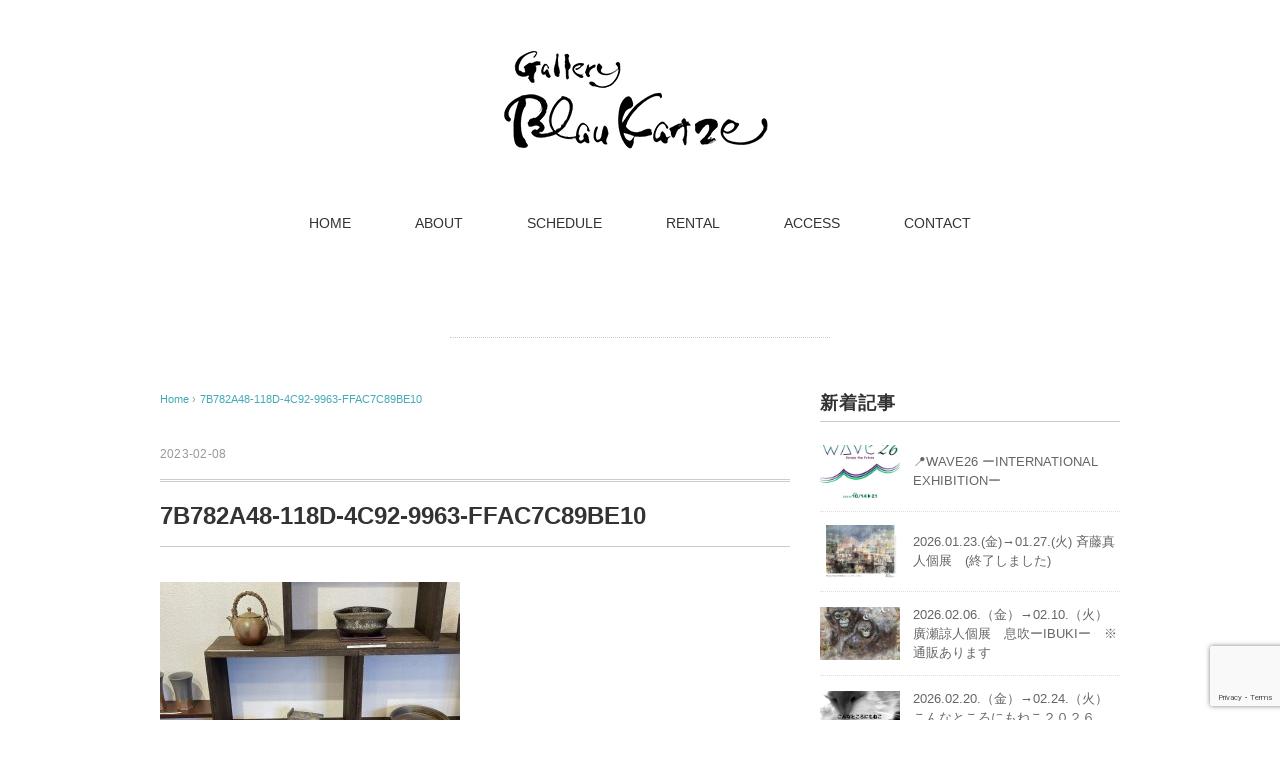

--- FILE ---
content_type: text/html; charset=UTF-8
request_url: http://gallery-blaukatze.com/2022/12/25/2023-02-08-%E6%B0%B4%E2%86%9202-12-%E6%97%A5%E5%82%99%E5%89%8D-%E5%A4%A9%E9%87%8E%E6%99%BA%E4%B9%9F-%E4%BD%9C%E9%99%B6%E5%B1%95%E3%80%8Cwild-clay-colors%E3%80%8D/7b782a48-118d-4c92-9963-ffac7c89be10/
body_size: 48794
content:
<!DOCTYPE html>
<html lang="ja"
	prefix="og: https://ogp.me/ns#" >
<head>
<meta charset="UTF-8" />
<meta name="viewport" content="width=device-width, initial-scale=1.0">
<link rel="stylesheet" href="http://gallery-blaukatze.com/wp/wp/wp-content/themes/mysong/responsive.css" type="text/css" media="screen, print" />
<link rel="stylesheet" href="http://gallery-blaukatze.com/wp/wp/wp-content/themes/mysong/style.css" type="text/css" media="screen, print" />
<link rel="alternate" type="application/atom+xml" title="Gallery Blau Katzeのホームページです Atom Feed" href="http://gallery-blaukatze.com/feed/atom/" />
<link rel="alternate" type="application/rss+xml" title="Gallery Blau Katzeのホームページです RSS Feed" href="http://gallery-blaukatze.com/feed/" />
<!--[if lt IE 9]>
<script src="http://gallery-blaukatze.com/wp/wp/wp-content/themes/mysong/jquery/html5.js" type="text/javascript"></script>
<![endif]-->
<title>7B782A48-118D-4C92-9963-FFAC7C89BE10 | Gallery Blau Katzeのホームページです</title>

		<!-- All in One SEO 4.1.6.2 -->
		<meta name="robots" content="max-image-preview:large" />
		<link rel="canonical" href="http://gallery-blaukatze.com/2022/12/25/2023-02-08-%e6%b0%b4%e2%86%9202-12-%e6%97%a5%e5%82%99%e5%89%8d-%e5%a4%a9%e9%87%8e%e6%99%ba%e4%b9%9f-%e4%bd%9c%e9%99%b6%e5%b1%95%e3%80%8cwild-clay-colors%e3%80%8d/7b782a48-118d-4c92-9963-ffac7c89be10/" />
		<meta property="og:locale" content="ja_JP" />
		<meta property="og:site_name" content="Gallery Blau Katzeのホームページです | 大阪 富田林市 にある ギャラリー です Katsu.AOE が 運営しています　青い　ねこ　" />
		<meta property="og:type" content="article" />
		<meta property="og:title" content="7B782A48-118D-4C92-9963-FFAC7C89BE10 | Gallery Blau Katzeのホームページです" />
		<meta property="og:url" content="http://gallery-blaukatze.com/2022/12/25/2023-02-08-%e6%b0%b4%e2%86%9202-12-%e6%97%a5%e5%82%99%e5%89%8d-%e5%a4%a9%e9%87%8e%e6%99%ba%e4%b9%9f-%e4%bd%9c%e9%99%b6%e5%b1%95%e3%80%8cwild-clay-colors%e3%80%8d/7b782a48-118d-4c92-9963-ffac7c89be10/" />
		<meta property="article:published_time" content="2023-02-08T12:33:29+00:00" />
		<meta property="article:modified_time" content="2023-02-08T12:33:29+00:00" />
		<meta name="twitter:card" content="summary" />
		<meta name="twitter:title" content="7B782A48-118D-4C92-9963-FFAC7C89BE10 | Gallery Blau Katzeのホームページです" />
		<meta name="google" content="nositelinkssearchbox" />
		<script type="application/ld+json" class="aioseo-schema">
			{"@context":"https:\/\/schema.org","@graph":[{"@type":"WebSite","@id":"http:\/\/gallery-blaukatze.com\/#website","url":"http:\/\/gallery-blaukatze.com\/","name":"Gallery Blau Katze\u306e\u30db\u30fc\u30e0\u30da\u30fc\u30b8\u3067\u3059","description":"\u5927\u962a \u5bcc\u7530\u6797\u5e02 \u306b\u3042\u308b \u30ae\u30e3\u30e9\u30ea\u30fc \u3067\u3059 Katsu.AOE \u304c \u904b\u55b6\u3057\u3066\u3044\u307e\u3059\u3000\u9752\u3044\u3000\u306d\u3053\u3000","inLanguage":"ja","publisher":{"@id":"http:\/\/gallery-blaukatze.com\/#organization"}},{"@type":"Organization","@id":"http:\/\/gallery-blaukatze.com\/#organization","name":"Gallery Blau Katze\u306e\u30db\u30fc\u30e0\u30da\u30fc\u30b8\u3067\u3059","url":"http:\/\/gallery-blaukatze.com\/"},{"@type":"BreadcrumbList","@id":"http:\/\/gallery-blaukatze.com\/2022\/12\/25\/2023-02-08-%e6%b0%b4%e2%86%9202-12-%e6%97%a5%e5%82%99%e5%89%8d-%e5%a4%a9%e9%87%8e%e6%99%ba%e4%b9%9f-%e4%bd%9c%e9%99%b6%e5%b1%95%e3%80%8cwild-clay-colors%e3%80%8d\/7b782a48-118d-4c92-9963-ffac7c89be10\/#breadcrumblist","itemListElement":[{"@type":"ListItem","@id":"http:\/\/gallery-blaukatze.com\/#listItem","position":1,"item":{"@type":"WebPage","@id":"http:\/\/gallery-blaukatze.com\/","name":"\u30db\u30fc\u30e0","description":"gallery blau katze \u5927\u962a \u5927\u962a\u72ed\u5c71\u5e02 \u5bcc\u7530\u6797 \u30ae\u30e3\u30e9\u30ea\u30fc \u30d6\u30e9\u30a6\u30ab\u30c3\u30c4\u30a7 \u4f5c\u5bb6 Katsu.AOE \u9752\u3044\u306d\u3053 \u7d75\u753b \u30a2\u30fc\u30c6\u30a3\u30b9\u30c8","url":"http:\/\/gallery-blaukatze.com\/"},"nextItem":"http:\/\/gallery-blaukatze.com\/2022\/12\/25\/2023-02-08-%e6%b0%b4%e2%86%9202-12-%e6%97%a5%e5%82%99%e5%89%8d-%e5%a4%a9%e9%87%8e%e6%99%ba%e4%b9%9f-%e4%bd%9c%e9%99%b6%e5%b1%95%e3%80%8cwild-clay-colors%e3%80%8d\/7b782a48-118d-4c92-9963-ffac7c89be10\/#listItem"},{"@type":"ListItem","@id":"http:\/\/gallery-blaukatze.com\/2022\/12\/25\/2023-02-08-%e6%b0%b4%e2%86%9202-12-%e6%97%a5%e5%82%99%e5%89%8d-%e5%a4%a9%e9%87%8e%e6%99%ba%e4%b9%9f-%e4%bd%9c%e9%99%b6%e5%b1%95%e3%80%8cwild-clay-colors%e3%80%8d\/7b782a48-118d-4c92-9963-ffac7c89be10\/#listItem","position":2,"item":{"@type":"WebPage","@id":"http:\/\/gallery-blaukatze.com\/2022\/12\/25\/2023-02-08-%e6%b0%b4%e2%86%9202-12-%e6%97%a5%e5%82%99%e5%89%8d-%e5%a4%a9%e9%87%8e%e6%99%ba%e4%b9%9f-%e4%bd%9c%e9%99%b6%e5%b1%95%e3%80%8cwild-clay-colors%e3%80%8d\/7b782a48-118d-4c92-9963-ffac7c89be10\/","name":"7B782A48-118D-4C92-9963-FFAC7C89BE10","url":"http:\/\/gallery-blaukatze.com\/2022\/12\/25\/2023-02-08-%e6%b0%b4%e2%86%9202-12-%e6%97%a5%e5%82%99%e5%89%8d-%e5%a4%a9%e9%87%8e%e6%99%ba%e4%b9%9f-%e4%bd%9c%e9%99%b6%e5%b1%95%e3%80%8cwild-clay-colors%e3%80%8d\/7b782a48-118d-4c92-9963-ffac7c89be10\/"},"previousItem":"http:\/\/gallery-blaukatze.com\/#listItem"}]},{"@type":"Person","@id":"http:\/\/gallery-blaukatze.com\/author\/wpmaster\/#author","url":"http:\/\/gallery-blaukatze.com\/author\/wpmaster\/","name":"Gallery Blau Katze","image":{"@type":"ImageObject","@id":"http:\/\/gallery-blaukatze.com\/2022\/12\/25\/2023-02-08-%e6%b0%b4%e2%86%9202-12-%e6%97%a5%e5%82%99%e5%89%8d-%e5%a4%a9%e9%87%8e%e6%99%ba%e4%b9%9f-%e4%bd%9c%e9%99%b6%e5%b1%95%e3%80%8cwild-clay-colors%e3%80%8d\/7b782a48-118d-4c92-9963-ffac7c89be10\/#authorImage","url":"https:\/\/secure.gravatar.com\/avatar\/3ea5cea2ccc8baec8637ab418e1d11db595a38a9cfa6c0236fe6c2b1a97e940d?s=96&d=mm&r=g","width":96,"height":96,"caption":"Gallery Blau Katze"}},{"@type":"ItemPage","@id":"http:\/\/gallery-blaukatze.com\/2022\/12\/25\/2023-02-08-%e6%b0%b4%e2%86%9202-12-%e6%97%a5%e5%82%99%e5%89%8d-%e5%a4%a9%e9%87%8e%e6%99%ba%e4%b9%9f-%e4%bd%9c%e9%99%b6%e5%b1%95%e3%80%8cwild-clay-colors%e3%80%8d\/7b782a48-118d-4c92-9963-ffac7c89be10\/#itempage","url":"http:\/\/gallery-blaukatze.com\/2022\/12\/25\/2023-02-08-%e6%b0%b4%e2%86%9202-12-%e6%97%a5%e5%82%99%e5%89%8d-%e5%a4%a9%e9%87%8e%e6%99%ba%e4%b9%9f-%e4%bd%9c%e9%99%b6%e5%b1%95%e3%80%8cwild-clay-colors%e3%80%8d\/7b782a48-118d-4c92-9963-ffac7c89be10\/","name":"7B782A48-118D-4C92-9963-FFAC7C89BE10 | Gallery Blau Katze\u306e\u30db\u30fc\u30e0\u30da\u30fc\u30b8\u3067\u3059","inLanguage":"ja","isPartOf":{"@id":"http:\/\/gallery-blaukatze.com\/#website"},"breadcrumb":{"@id":"http:\/\/gallery-blaukatze.com\/2022\/12\/25\/2023-02-08-%e6%b0%b4%e2%86%9202-12-%e6%97%a5%e5%82%99%e5%89%8d-%e5%a4%a9%e9%87%8e%e6%99%ba%e4%b9%9f-%e4%bd%9c%e9%99%b6%e5%b1%95%e3%80%8cwild-clay-colors%e3%80%8d\/7b782a48-118d-4c92-9963-ffac7c89be10\/#breadcrumblist"},"author":"http:\/\/gallery-blaukatze.com\/author\/wpmaster\/#author","creator":"http:\/\/gallery-blaukatze.com\/author\/wpmaster\/#author","datePublished":"2023-02-08T12:33:29+09:00","dateModified":"2023-02-08T12:33:29+09:00"}]}
		</script>
		<!-- All in One SEO -->

<link rel='dns-prefetch' href='//ajax.googleapis.com' />
<link rel='dns-prefetch' href='//www.google.com' />
<link rel="alternate" type="application/rss+xml" title="Gallery Blau Katzeのホームページです &raquo; フィード" href="http://gallery-blaukatze.com/feed/" />
<link rel="alternate" type="application/rss+xml" title="Gallery Blau Katzeのホームページです &raquo; コメントフィード" href="http://gallery-blaukatze.com/comments/feed/" />
<link rel="alternate" title="oEmbed (JSON)" type="application/json+oembed" href="http://gallery-blaukatze.com/wp-json/oembed/1.0/embed?url=http%3A%2F%2Fgallery-blaukatze.com%2F2022%2F12%2F25%2F2023-02-08-%25e6%25b0%25b4%25e2%2586%259202-12-%25e6%2597%25a5%25e5%2582%2599%25e5%2589%258d-%25e5%25a4%25a9%25e9%2587%258e%25e6%2599%25ba%25e4%25b9%259f-%25e4%25bd%259c%25e9%2599%25b6%25e5%25b1%2595%25e3%2580%258cwild-clay-colors%25e3%2580%258d%2F7b782a48-118d-4c92-9963-ffac7c89be10%2F" />
<link rel="alternate" title="oEmbed (XML)" type="text/xml+oembed" href="http://gallery-blaukatze.com/wp-json/oembed/1.0/embed?url=http%3A%2F%2Fgallery-blaukatze.com%2F2022%2F12%2F25%2F2023-02-08-%25e6%25b0%25b4%25e2%2586%259202-12-%25e6%2597%25a5%25e5%2582%2599%25e5%2589%258d-%25e5%25a4%25a9%25e9%2587%258e%25e6%2599%25ba%25e4%25b9%259f-%25e4%25bd%259c%25e9%2599%25b6%25e5%25b1%2595%25e3%2580%258cwild-clay-colors%25e3%2580%258d%2F7b782a48-118d-4c92-9963-ffac7c89be10%2F&#038;format=xml" />
<style id='wp-img-auto-sizes-contain-inline-css' type='text/css'>
img:is([sizes=auto i],[sizes^="auto," i]){contain-intrinsic-size:3000px 1500px}
/*# sourceURL=wp-img-auto-sizes-contain-inline-css */
</style>
<style id='wp-emoji-styles-inline-css' type='text/css'>

	img.wp-smiley, img.emoji {
		display: inline !important;
		border: none !important;
		box-shadow: none !important;
		height: 1em !important;
		width: 1em !important;
		margin: 0 0.07em !important;
		vertical-align: -0.1em !important;
		background: none !important;
		padding: 0 !important;
	}
/*# sourceURL=wp-emoji-styles-inline-css */
</style>
<style id='wp-block-library-inline-css' type='text/css'>
:root{--wp-block-synced-color:#7a00df;--wp-block-synced-color--rgb:122,0,223;--wp-bound-block-color:var(--wp-block-synced-color);--wp-editor-canvas-background:#ddd;--wp-admin-theme-color:#007cba;--wp-admin-theme-color--rgb:0,124,186;--wp-admin-theme-color-darker-10:#006ba1;--wp-admin-theme-color-darker-10--rgb:0,107,160.5;--wp-admin-theme-color-darker-20:#005a87;--wp-admin-theme-color-darker-20--rgb:0,90,135;--wp-admin-border-width-focus:2px}@media (min-resolution:192dpi){:root{--wp-admin-border-width-focus:1.5px}}.wp-element-button{cursor:pointer}:root .has-very-light-gray-background-color{background-color:#eee}:root .has-very-dark-gray-background-color{background-color:#313131}:root .has-very-light-gray-color{color:#eee}:root .has-very-dark-gray-color{color:#313131}:root .has-vivid-green-cyan-to-vivid-cyan-blue-gradient-background{background:linear-gradient(135deg,#00d084,#0693e3)}:root .has-purple-crush-gradient-background{background:linear-gradient(135deg,#34e2e4,#4721fb 50%,#ab1dfe)}:root .has-hazy-dawn-gradient-background{background:linear-gradient(135deg,#faaca8,#dad0ec)}:root .has-subdued-olive-gradient-background{background:linear-gradient(135deg,#fafae1,#67a671)}:root .has-atomic-cream-gradient-background{background:linear-gradient(135deg,#fdd79a,#004a59)}:root .has-nightshade-gradient-background{background:linear-gradient(135deg,#330968,#31cdcf)}:root .has-midnight-gradient-background{background:linear-gradient(135deg,#020381,#2874fc)}:root{--wp--preset--font-size--normal:16px;--wp--preset--font-size--huge:42px}.has-regular-font-size{font-size:1em}.has-larger-font-size{font-size:2.625em}.has-normal-font-size{font-size:var(--wp--preset--font-size--normal)}.has-huge-font-size{font-size:var(--wp--preset--font-size--huge)}.has-text-align-center{text-align:center}.has-text-align-left{text-align:left}.has-text-align-right{text-align:right}.has-fit-text{white-space:nowrap!important}#end-resizable-editor-section{display:none}.aligncenter{clear:both}.items-justified-left{justify-content:flex-start}.items-justified-center{justify-content:center}.items-justified-right{justify-content:flex-end}.items-justified-space-between{justify-content:space-between}.screen-reader-text{border:0;clip-path:inset(50%);height:1px;margin:-1px;overflow:hidden;padding:0;position:absolute;width:1px;word-wrap:normal!important}.screen-reader-text:focus{background-color:#ddd;clip-path:none;color:#444;display:block;font-size:1em;height:auto;left:5px;line-height:normal;padding:15px 23px 14px;text-decoration:none;top:5px;width:auto;z-index:100000}html :where(.has-border-color){border-style:solid}html :where([style*=border-top-color]){border-top-style:solid}html :where([style*=border-right-color]){border-right-style:solid}html :where([style*=border-bottom-color]){border-bottom-style:solid}html :where([style*=border-left-color]){border-left-style:solid}html :where([style*=border-width]){border-style:solid}html :where([style*=border-top-width]){border-top-style:solid}html :where([style*=border-right-width]){border-right-style:solid}html :where([style*=border-bottom-width]){border-bottom-style:solid}html :where([style*=border-left-width]){border-left-style:solid}html :where(img[class*=wp-image-]){height:auto;max-width:100%}:where(figure){margin:0 0 1em}html :where(.is-position-sticky){--wp-admin--admin-bar--position-offset:var(--wp-admin--admin-bar--height,0px)}@media screen and (max-width:600px){html :where(.is-position-sticky){--wp-admin--admin-bar--position-offset:0px}}

/*# sourceURL=wp-block-library-inline-css */
</style><style id='global-styles-inline-css' type='text/css'>
:root{--wp--preset--aspect-ratio--square: 1;--wp--preset--aspect-ratio--4-3: 4/3;--wp--preset--aspect-ratio--3-4: 3/4;--wp--preset--aspect-ratio--3-2: 3/2;--wp--preset--aspect-ratio--2-3: 2/3;--wp--preset--aspect-ratio--16-9: 16/9;--wp--preset--aspect-ratio--9-16: 9/16;--wp--preset--color--black: #000000;--wp--preset--color--cyan-bluish-gray: #abb8c3;--wp--preset--color--white: #ffffff;--wp--preset--color--pale-pink: #f78da7;--wp--preset--color--vivid-red: #cf2e2e;--wp--preset--color--luminous-vivid-orange: #ff6900;--wp--preset--color--luminous-vivid-amber: #fcb900;--wp--preset--color--light-green-cyan: #7bdcb5;--wp--preset--color--vivid-green-cyan: #00d084;--wp--preset--color--pale-cyan-blue: #8ed1fc;--wp--preset--color--vivid-cyan-blue: #0693e3;--wp--preset--color--vivid-purple: #9b51e0;--wp--preset--gradient--vivid-cyan-blue-to-vivid-purple: linear-gradient(135deg,rgb(6,147,227) 0%,rgb(155,81,224) 100%);--wp--preset--gradient--light-green-cyan-to-vivid-green-cyan: linear-gradient(135deg,rgb(122,220,180) 0%,rgb(0,208,130) 100%);--wp--preset--gradient--luminous-vivid-amber-to-luminous-vivid-orange: linear-gradient(135deg,rgb(252,185,0) 0%,rgb(255,105,0) 100%);--wp--preset--gradient--luminous-vivid-orange-to-vivid-red: linear-gradient(135deg,rgb(255,105,0) 0%,rgb(207,46,46) 100%);--wp--preset--gradient--very-light-gray-to-cyan-bluish-gray: linear-gradient(135deg,rgb(238,238,238) 0%,rgb(169,184,195) 100%);--wp--preset--gradient--cool-to-warm-spectrum: linear-gradient(135deg,rgb(74,234,220) 0%,rgb(151,120,209) 20%,rgb(207,42,186) 40%,rgb(238,44,130) 60%,rgb(251,105,98) 80%,rgb(254,248,76) 100%);--wp--preset--gradient--blush-light-purple: linear-gradient(135deg,rgb(255,206,236) 0%,rgb(152,150,240) 100%);--wp--preset--gradient--blush-bordeaux: linear-gradient(135deg,rgb(254,205,165) 0%,rgb(254,45,45) 50%,rgb(107,0,62) 100%);--wp--preset--gradient--luminous-dusk: linear-gradient(135deg,rgb(255,203,112) 0%,rgb(199,81,192) 50%,rgb(65,88,208) 100%);--wp--preset--gradient--pale-ocean: linear-gradient(135deg,rgb(255,245,203) 0%,rgb(182,227,212) 50%,rgb(51,167,181) 100%);--wp--preset--gradient--electric-grass: linear-gradient(135deg,rgb(202,248,128) 0%,rgb(113,206,126) 100%);--wp--preset--gradient--midnight: linear-gradient(135deg,rgb(2,3,129) 0%,rgb(40,116,252) 100%);--wp--preset--font-size--small: 13px;--wp--preset--font-size--medium: 20px;--wp--preset--font-size--large: 36px;--wp--preset--font-size--x-large: 42px;--wp--preset--spacing--20: 0.44rem;--wp--preset--spacing--30: 0.67rem;--wp--preset--spacing--40: 1rem;--wp--preset--spacing--50: 1.5rem;--wp--preset--spacing--60: 2.25rem;--wp--preset--spacing--70: 3.38rem;--wp--preset--spacing--80: 5.06rem;--wp--preset--shadow--natural: 6px 6px 9px rgba(0, 0, 0, 0.2);--wp--preset--shadow--deep: 12px 12px 50px rgba(0, 0, 0, 0.4);--wp--preset--shadow--sharp: 6px 6px 0px rgba(0, 0, 0, 0.2);--wp--preset--shadow--outlined: 6px 6px 0px -3px rgb(255, 255, 255), 6px 6px rgb(0, 0, 0);--wp--preset--shadow--crisp: 6px 6px 0px rgb(0, 0, 0);}:where(.is-layout-flex){gap: 0.5em;}:where(.is-layout-grid){gap: 0.5em;}body .is-layout-flex{display: flex;}.is-layout-flex{flex-wrap: wrap;align-items: center;}.is-layout-flex > :is(*, div){margin: 0;}body .is-layout-grid{display: grid;}.is-layout-grid > :is(*, div){margin: 0;}:where(.wp-block-columns.is-layout-flex){gap: 2em;}:where(.wp-block-columns.is-layout-grid){gap: 2em;}:where(.wp-block-post-template.is-layout-flex){gap: 1.25em;}:where(.wp-block-post-template.is-layout-grid){gap: 1.25em;}.has-black-color{color: var(--wp--preset--color--black) !important;}.has-cyan-bluish-gray-color{color: var(--wp--preset--color--cyan-bluish-gray) !important;}.has-white-color{color: var(--wp--preset--color--white) !important;}.has-pale-pink-color{color: var(--wp--preset--color--pale-pink) !important;}.has-vivid-red-color{color: var(--wp--preset--color--vivid-red) !important;}.has-luminous-vivid-orange-color{color: var(--wp--preset--color--luminous-vivid-orange) !important;}.has-luminous-vivid-amber-color{color: var(--wp--preset--color--luminous-vivid-amber) !important;}.has-light-green-cyan-color{color: var(--wp--preset--color--light-green-cyan) !important;}.has-vivid-green-cyan-color{color: var(--wp--preset--color--vivid-green-cyan) !important;}.has-pale-cyan-blue-color{color: var(--wp--preset--color--pale-cyan-blue) !important;}.has-vivid-cyan-blue-color{color: var(--wp--preset--color--vivid-cyan-blue) !important;}.has-vivid-purple-color{color: var(--wp--preset--color--vivid-purple) !important;}.has-black-background-color{background-color: var(--wp--preset--color--black) !important;}.has-cyan-bluish-gray-background-color{background-color: var(--wp--preset--color--cyan-bluish-gray) !important;}.has-white-background-color{background-color: var(--wp--preset--color--white) !important;}.has-pale-pink-background-color{background-color: var(--wp--preset--color--pale-pink) !important;}.has-vivid-red-background-color{background-color: var(--wp--preset--color--vivid-red) !important;}.has-luminous-vivid-orange-background-color{background-color: var(--wp--preset--color--luminous-vivid-orange) !important;}.has-luminous-vivid-amber-background-color{background-color: var(--wp--preset--color--luminous-vivid-amber) !important;}.has-light-green-cyan-background-color{background-color: var(--wp--preset--color--light-green-cyan) !important;}.has-vivid-green-cyan-background-color{background-color: var(--wp--preset--color--vivid-green-cyan) !important;}.has-pale-cyan-blue-background-color{background-color: var(--wp--preset--color--pale-cyan-blue) !important;}.has-vivid-cyan-blue-background-color{background-color: var(--wp--preset--color--vivid-cyan-blue) !important;}.has-vivid-purple-background-color{background-color: var(--wp--preset--color--vivid-purple) !important;}.has-black-border-color{border-color: var(--wp--preset--color--black) !important;}.has-cyan-bluish-gray-border-color{border-color: var(--wp--preset--color--cyan-bluish-gray) !important;}.has-white-border-color{border-color: var(--wp--preset--color--white) !important;}.has-pale-pink-border-color{border-color: var(--wp--preset--color--pale-pink) !important;}.has-vivid-red-border-color{border-color: var(--wp--preset--color--vivid-red) !important;}.has-luminous-vivid-orange-border-color{border-color: var(--wp--preset--color--luminous-vivid-orange) !important;}.has-luminous-vivid-amber-border-color{border-color: var(--wp--preset--color--luminous-vivid-amber) !important;}.has-light-green-cyan-border-color{border-color: var(--wp--preset--color--light-green-cyan) !important;}.has-vivid-green-cyan-border-color{border-color: var(--wp--preset--color--vivid-green-cyan) !important;}.has-pale-cyan-blue-border-color{border-color: var(--wp--preset--color--pale-cyan-blue) !important;}.has-vivid-cyan-blue-border-color{border-color: var(--wp--preset--color--vivid-cyan-blue) !important;}.has-vivid-purple-border-color{border-color: var(--wp--preset--color--vivid-purple) !important;}.has-vivid-cyan-blue-to-vivid-purple-gradient-background{background: var(--wp--preset--gradient--vivid-cyan-blue-to-vivid-purple) !important;}.has-light-green-cyan-to-vivid-green-cyan-gradient-background{background: var(--wp--preset--gradient--light-green-cyan-to-vivid-green-cyan) !important;}.has-luminous-vivid-amber-to-luminous-vivid-orange-gradient-background{background: var(--wp--preset--gradient--luminous-vivid-amber-to-luminous-vivid-orange) !important;}.has-luminous-vivid-orange-to-vivid-red-gradient-background{background: var(--wp--preset--gradient--luminous-vivid-orange-to-vivid-red) !important;}.has-very-light-gray-to-cyan-bluish-gray-gradient-background{background: var(--wp--preset--gradient--very-light-gray-to-cyan-bluish-gray) !important;}.has-cool-to-warm-spectrum-gradient-background{background: var(--wp--preset--gradient--cool-to-warm-spectrum) !important;}.has-blush-light-purple-gradient-background{background: var(--wp--preset--gradient--blush-light-purple) !important;}.has-blush-bordeaux-gradient-background{background: var(--wp--preset--gradient--blush-bordeaux) !important;}.has-luminous-dusk-gradient-background{background: var(--wp--preset--gradient--luminous-dusk) !important;}.has-pale-ocean-gradient-background{background: var(--wp--preset--gradient--pale-ocean) !important;}.has-electric-grass-gradient-background{background: var(--wp--preset--gradient--electric-grass) !important;}.has-midnight-gradient-background{background: var(--wp--preset--gradient--midnight) !important;}.has-small-font-size{font-size: var(--wp--preset--font-size--small) !important;}.has-medium-font-size{font-size: var(--wp--preset--font-size--medium) !important;}.has-large-font-size{font-size: var(--wp--preset--font-size--large) !important;}.has-x-large-font-size{font-size: var(--wp--preset--font-size--x-large) !important;}
/*# sourceURL=global-styles-inline-css */
</style>

<style id='classic-theme-styles-inline-css' type='text/css'>
/*! This file is auto-generated */
.wp-block-button__link{color:#fff;background-color:#32373c;border-radius:9999px;box-shadow:none;text-decoration:none;padding:calc(.667em + 2px) calc(1.333em + 2px);font-size:1.125em}.wp-block-file__button{background:#32373c;color:#fff;text-decoration:none}
/*# sourceURL=/wp-includes/css/classic-themes.min.css */
</style>
<link rel='stylesheet' id='contact-form-7-css' href='http://gallery-blaukatze.com/wp/wp/wp-content/plugins/contact-form-7/includes/css/styles.css?ver=5.5.4' type='text/css' media='all' />
<link rel='stylesheet' id='simple-social-icons-font-css' href='http://gallery-blaukatze.com/wp/wp/wp-content/plugins/simple-social-icons/css/style.css?ver=3.0.2' type='text/css' media='all' />
<script type="text/javascript" src="//ajax.googleapis.com/ajax/libs/jquery/1.7.1/jquery.min.js?ver=1.7.1" id="jquery-js"></script>
<script type="text/javascript" src="http://gallery-blaukatze.com/wp/wp/wp-content/plugins/simple-social-icons/svgxuse.js?ver=1.1.21" id="svg-x-use-js"></script>
<link rel="https://api.w.org/" href="http://gallery-blaukatze.com/wp-json/" /><link rel="alternate" title="JSON" type="application/json" href="http://gallery-blaukatze.com/wp-json/wp/v2/media/3933" /><link rel='shortlink' href='http://gallery-blaukatze.com/?p=3933' />
<script type="text/javascript">
$(document).ready(function(){
   $(document).ready(
      function(){
      $(".single a img").hover(function(){
      $(this).fadeTo(200, 0.8);
      },function(){
      $(this).fadeTo(300, 1.0);
      });
   });
   $(".slidebase").hover(function(){
      $(this).find(".slidetext").slideToggle("normal");
   });
   $(".menu-toggle").toggle(
      function(){
      $(this).attr('src', 'http://gallery-blaukatze.com/wp/wp/wp-content/themes/mysong/images/toggle-off.png');
      $("#nav").slideToggle();
      return false;
      },
      function(){
      $(this).attr('src', 'http://gallery-blaukatze.com/wp/wp/wp-content/themes/mysong/images/toggle-on.gif');
      $("#nav").slideToggle();
      return false;
      }
   );
});
</script>
</head>

<body class="attachment wp-singular attachment-template-default single single-attachment postid-3933 attachmentid-3933 attachment-jpeg wp-theme-mysong">

<div class="toggle">
<a href="#"><img src="http://gallery-blaukatze.com/wp/wp/wp-content/themes/mysong/images/toggle-on.gif" alt="toggle" class="menu-toggle" /></a>
</div>

<!-- ヘッダー -->
<header id="header">

<!-- ヘッダー中身 -->    
<div class="header-inner">

<!-- ロゴ -->
<!-- トップページ以外 -->
<div class="logo">
<a href="http://gallery-blaukatze.com" title="Gallery Blau Katzeのホームページです"><img src="http://gallery-blaukatze.com/wp/wp/wp-content/uploads/2017/06/logo.gif" alt="Gallery Blau Katzeのホームページです" /></a>
</div>
<!-- / ロゴ -->

</div>    
<!-- / ヘッダー中身 -->    

</header>
<!-- / ヘッダー -->  
<div class="clear"></div>

<!-- トップナビゲーション -->
<nav id="nav" class="main-navigation" role="navigation">
<div class="menu-menu-1-container"><ul id="menu-menu-1" class="nav-menu"><li id="menu-item-31" class="menu-item menu-item-type-custom menu-item-object-custom menu-item-home menu-item-31"><a href="http://gallery-blaukatze.com">HOME</a></li>
<li id="menu-item-32" class="menu-item menu-item-type-post_type menu-item-object-page menu-item-32"><a href="http://gallery-blaukatze.com/about/">ABOUT</a></li>
<li id="menu-item-34" class="menu-item menu-item-type-taxonomy menu-item-object-category menu-item-34"><a href="http://gallery-blaukatze.com/category/schedule/">SCHEDULE</a></li>
<li id="menu-item-95" class="menu-item menu-item-type-post_type menu-item-object-page menu-item-95"><a href="http://gallery-blaukatze.com/rental/">RENTAL</a></li>
<li id="menu-item-58" class="menu-item menu-item-type-post_type menu-item-object-page menu-item-58"><a href="http://gallery-blaukatze.com/access/">ACCESS</a></li>
<li id="menu-item-33" class="menu-item menu-item-type-post_type menu-item-object-page menu-item-33"><a href="http://gallery-blaukatze.com/contact/">CONTACT</a></li>
</ul></div></nav>

<!-- / トップナビゲーション -->
<div class="clear"></div>


<!-- トップページヘッダー画像 -->
<!-- トップページ以外 -->
<!-- / トップページヘッダー画像 -->
<!-- 全体warapper -->
<div class="wrapper">

<!-- メインwrap -->
<div id="main">

<!-- ページタイトル -->
<div class="pagetitle mobile-display-none"></div>
<!-- / ページタイトル -->

<!-- コンテンツブロック -->
<div class="row">

<!-- 本文エリア -->
<div class="twothird">

<!-- ポスト -->
<article id="post-3933" class="post-3933 attachment type-attachment status-inherit hentry">

<!-- 投稿ループ -->

<!-- パンくずリスト -->
<div class="breadcrumb">
<div itemscope itemtype="http://data-vocabulary.org/Breadcrumb">
<a href="http://gallery-blaukatze.com" itemprop="url">
<span itemprop="title">Home</span> </a> &rsaquo;</div>
<div itemscope itemtype="http://data-vocabulary.org/Breadcrumb">
<span itemprop="title"><a href="http://gallery-blaukatze.com/2022/12/25/2023-02-08-%e6%b0%b4%e2%86%9202-12-%e6%97%a5%e5%82%99%e5%89%8d-%e5%a4%a9%e9%87%8e%e6%99%ba%e4%b9%9f-%e4%bd%9c%e9%99%b6%e5%b1%95%e3%80%8cwild-clay-colors%e3%80%8d/7b782a48-118d-4c92-9963-ffac7c89be10/" itemprop="url">7B782A48-118D-4C92-9963-FFAC7C89BE10</a></span></div>
</div>
<!-- / パンくずリスト -->


<div class="pagedate">2023-02-08</div>
<h1 class="blog-title">7B782A48-118D-4C92-9963-FFAC7C89BE10</h1>

<div class="single-contents">
<p class="attachment"><a href='http://gallery-blaukatze.com/wp/wp/wp-content/uploads/2022/12/7B782A48-118D-4C92-9963-FFAC7C89BE10.jpeg'><img fetchpriority="high" decoding="async" width="300" height="225" src="http://gallery-blaukatze.com/wp/wp/wp-content/uploads/2022/12/7B782A48-118D-4C92-9963-FFAC7C89BE10-300x225.jpeg" class="attachment-medium size-medium" alt="" srcset="http://gallery-blaukatze.com/wp/wp/wp-content/uploads/2022/12/7B782A48-118D-4C92-9963-FFAC7C89BE10-300x225.jpeg 300w, http://gallery-blaukatze.com/wp/wp/wp-content/uploads/2022/12/7B782A48-118D-4C92-9963-FFAC7C89BE10-1024x766.jpeg 1024w, http://gallery-blaukatze.com/wp/wp/wp-content/uploads/2022/12/7B782A48-118D-4C92-9963-FFAC7C89BE10-200x150.jpeg 200w, http://gallery-blaukatze.com/wp/wp/wp-content/uploads/2022/12/7B782A48-118D-4C92-9963-FFAC7C89BE10-768x575.jpeg 768w, http://gallery-blaukatze.com/wp/wp/wp-content/uploads/2022/12/7B782A48-118D-4C92-9963-FFAC7C89BE10.jpeg 1280w" sizes="(max-width: 300px) 100vw, 300px" /></a></p>
</div>

<!-- 投稿が無い場合 -->
<!-- 投稿が無い場合 -->
<!-- / 投稿ループ -->


<!-- ウィジェットエリア（シングルページ記事下） -->
<div class="row">
<div class="singlebox">
</div>
</div>
<!-- / ウィジェットエリア（シングルページ記事下） -->

<!-- タグ -->
<div class="blog-foot"></div>
<!-- / タグ -->

<!-- 関連記事 -->
<div class="similar-head">関連記事</div>
<div class="similar">
<ul>
    <li><table class="similar-text"><tr><th><a href="http://gallery-blaukatze.com/2026/01/10/wave26-%e3%83%bcinternational-exhibition%e3%83%bc/"><img width="420" height="280" src="http://gallery-blaukatze.com/wp/wp/wp-content/uploads/2026/01/7cac33a7791b5538e4776c3500e93805-420x280.jpeg" class="attachment-420x280 size-420x280 wp-post-image" alt="" decoding="async" loading="lazy" /></a></th>
<td><a href="http://gallery-blaukatze.com/2026/01/10/wave26-%e3%83%bcinternational-exhibition%e3%83%bc/" title="📍WAVE26 ーINTERNATIONAL EXHIBITIONー"> 📍WAVE26 ーINTERNATIONAL EXHIBITIONー</a></td></tr></table></li>
<li><table class="similar-text"><tr><th><a href="http://gallery-blaukatze.com/2026/01/07/%ef%bc%92%ef%bc%90%ef%bc%92%ef%bc%96%ef%bc%8e%ef%bc%91%ef%bc%8e%ef%bc%92%ef%bc%93%ef%bc%8e%ef%bc%88%e9%87%91%ef%bc%89%e2%86%92%ef%bc%91%ef%bc%8e%ef%bc%92%ef%bc%97%ef%bc%8e%ef%bc%88%e7%81%ab%ef%bc%89/"><img width="420" height="280" src="http://gallery-blaukatze.com/wp/wp/wp-content/uploads/2025/10/IMG_2207-420x280.jpeg" class="attachment-420x280 size-420x280 wp-post-image" alt="" decoding="async" loading="lazy" /></a></th>
<td><a href="http://gallery-blaukatze.com/2026/01/07/%ef%bc%92%ef%bc%90%ef%bc%92%ef%bc%96%ef%bc%8e%ef%bc%91%ef%bc%8e%ef%bc%92%ef%bc%93%ef%bc%8e%ef%bc%88%e9%87%91%ef%bc%89%e2%86%92%ef%bc%91%ef%bc%8e%ef%bc%92%ef%bc%97%ef%bc%8e%ef%bc%88%e7%81%ab%ef%bc%89/" title="2026.01.23.(金)→01.27.(火) 斉藤真人個展　(終了しました)"> 2026.01.23.(金)→01.27.(火) 斉藤真人個展　(終了しました)</a></td></tr></table></li>
<li><table class="similar-text"><tr><th><a href="http://gallery-blaukatze.com/2026/01/09/2026-02-06-%ef%bc%88%e9%87%91%ef%bc%89%e2%86%9202-10-%ef%bc%88%e7%81%ab%ef%bc%89%e5%bb%a3%e7%80%ac%e8%ab%92%e4%ba%ba%e5%80%8b%e5%b1%95%e3%80%80%e6%81%af%e5%90%b9%e3%83%bcibuki%e3%83%bc%e3%80%80/"><img width="420" height="280" src="http://gallery-blaukatze.com/wp/wp/wp-content/uploads/2026/01/IMG_5381-420x280.jpeg" class="attachment-420x280 size-420x280 wp-post-image" alt="" decoding="async" loading="lazy" /></a></th>
<td><a href="http://gallery-blaukatze.com/2026/01/09/2026-02-06-%ef%bc%88%e9%87%91%ef%bc%89%e2%86%9202-10-%ef%bc%88%e7%81%ab%ef%bc%89%e5%bb%a3%e7%80%ac%e8%ab%92%e4%ba%ba%e5%80%8b%e5%b1%95%e3%80%80%e6%81%af%e5%90%b9%e3%83%bcibuki%e3%83%bc%e3%80%80/" title="2026.02.06.（金）→02.10.（火）廣瀬諒人個展　息吹ーIBUKIー　※通販あります"> 2026.02.06.（金）→02.10.（火）廣瀬諒人個展　息吹ーIBUKIー　※通販あります</a></td></tr></table></li>
<li><table class="similar-text"><tr><th><a href="http://gallery-blaukatze.com/2026/01/09/2026-02-20-%ef%bc%88%e9%87%91%ef%bc%89%e2%86%9202-24-%ef%bc%88%e7%81%ab%ef%bc%89%e3%81%93%e3%82%93%e3%81%aa%e3%81%a8%e3%81%93%e3%82%8d%e3%81%ab%e3%82%82%e3%81%ad%e3%81%93%ef%bc%92%ef%bc%90%ef%bc%92/"><img width="420" height="280" src="http://gallery-blaukatze.com/wp/wp/wp-content/uploads/2026/01/IMG_4827-420x280.jpeg" class="attachment-420x280 size-420x280 wp-post-image" alt="" decoding="async" loading="lazy" /></a></th>
<td><a href="http://gallery-blaukatze.com/2026/01/09/2026-02-20-%ef%bc%88%e9%87%91%ef%bc%89%e2%86%9202-24-%ef%bc%88%e7%81%ab%ef%bc%89%e3%81%93%e3%82%93%e3%81%aa%e3%81%a8%e3%81%93%e3%82%8d%e3%81%ab%e3%82%82%e3%81%ad%e3%81%93%ef%bc%92%ef%bc%90%ef%bc%92/" title="2026.02.20.（金）→02.24.（火）こんなところにもねこ２０２６　※通販あります"> 2026.02.20.（金）→02.24.（火）こんなところにもねこ２０２６　※通販あります</a></td></tr></table></li>
<li><table class="similar-text"><tr><th><a href="http://gallery-blaukatze.com/2026/02/03/2026-03-13-%e9%87%91%e2%86%9203-17-%e7%81%ab-%e4%b8%ad%e8%b0%b7%e7%90%86%e6%81%b5%e5%80%8b%e5%b1%95%e3%80%80%e2%80%bb%e7%ac%ac%ef%bc%97%e5%9b%9e%ef%bd%86%ef%bd%95%ef%bd%8b%ef%bd%81%e5%b1%95/"><img width="420" height="280" src="http://gallery-blaukatze.com/wp/wp/wp-content/uploads/2026/01/att.HMF1PydfmXHnwuKwObE8OtWaRDI4mbEo86QYZtMsbag-420x280.jpeg" class="attachment-420x280 size-420x280 wp-post-image" alt="" decoding="async" loading="lazy" /></a></th>
<td><a href="http://gallery-blaukatze.com/2026/02/03/2026-03-13-%e9%87%91%e2%86%9203-17-%e7%81%ab-%e4%b8%ad%e8%b0%b7%e7%90%86%e6%81%b5%e5%80%8b%e5%b1%95%e3%80%80%e2%80%bb%e7%ac%ac%ef%bc%97%e5%9b%9e%ef%bd%86%ef%bd%95%ef%bd%8b%ef%bd%81%e5%b1%95/" title="2026.03.13.(金)→03.17.(火)  中谷理恵個展　※第７回ＦＵＫＡ展銅賞受賞記念展"> 2026.03.13.(金)→03.17.(火)  中谷理恵個展　※第７回ＦＵＫＡ展銅賞受賞記念展</a></td></tr></table></li>
</ul>
</div>
<!-- / 関連記事 -->


<!-- ページャー -->
<div id="next">
<ul class="block-two">
<li class="next-left"><a href="http://gallery-blaukatze.com/2022/12/25/2023-02-08-%e6%b0%b4%e2%86%9202-12-%e6%97%a5%e5%82%99%e5%89%8d-%e5%a4%a9%e9%87%8e%e6%99%ba%e4%b9%9f-%e4%bd%9c%e9%99%b6%e5%b1%95%e3%80%8cwild-clay-colors%e3%80%8d/" rel="prev">2023.02.08.(水)→02.12.(日)備前 天野智也 作陶展「Wild  clay  Colors」(終了しました)</a></li>
<li class="next-right"></li>
</ul>
</div>
<!-- / ページャー -->


<!-- コメントエリア -->



<!-- / コメントエリア -->



<!-- ウィジェットエリア（シングルページ最下部） -->
<div class="row">
<div class="singlebox">
</div>
</div>
<!-- / ウィジェットエリア（シングルページ最下部） -->

</article>
<!-- / ポスト -->

</div>
<!-- / 本文エリア -->


<!-- サイドエリア -->
<div class="third">

<!-- サイドバー -->
<div class="sidebar">

<!-- ウィジェットエリア（サイドバー新着記事の上） -->
<div class="sidebox">
</div>
<!-- /ウィジェットエリア（サイドバー新着記事の上） -->

<!-- 新着記事 -->
<div class="sidebox-new">
<div class="widget-title">新着記事</div>
<ul>
<li><table class="similar-side"><tr><th><a href="http://gallery-blaukatze.com/2026/01/10/wave26-%e3%83%bcinternational-exhibition%e3%83%bc/"><img width="420" height="280" src="http://gallery-blaukatze.com/wp/wp/wp-content/uploads/2026/01/7cac33a7791b5538e4776c3500e93805-420x280.jpeg" class="attachment-420x280 size-420x280 wp-post-image" alt="" decoding="async" loading="lazy" /></a></th>
<td><a href="http://gallery-blaukatze.com/2026/01/10/wave26-%e3%83%bcinternational-exhibition%e3%83%bc/" title="📍WAVE26 ーINTERNATIONAL EXHIBITIONー"> 📍WAVE26 ーINTERNATIONAL EXHIBITIONー</a></td></tr></table></li>
<li><table class="similar-side"><tr><th><a href="http://gallery-blaukatze.com/2026/01/07/%ef%bc%92%ef%bc%90%ef%bc%92%ef%bc%96%ef%bc%8e%ef%bc%91%ef%bc%8e%ef%bc%92%ef%bc%93%ef%bc%8e%ef%bc%88%e9%87%91%ef%bc%89%e2%86%92%ef%bc%91%ef%bc%8e%ef%bc%92%ef%bc%97%ef%bc%8e%ef%bc%88%e7%81%ab%ef%bc%89/"><img width="420" height="280" src="http://gallery-blaukatze.com/wp/wp/wp-content/uploads/2025/10/IMG_2207-420x280.jpeg" class="attachment-420x280 size-420x280 wp-post-image" alt="" decoding="async" loading="lazy" /></a></th>
<td><a href="http://gallery-blaukatze.com/2026/01/07/%ef%bc%92%ef%bc%90%ef%bc%92%ef%bc%96%ef%bc%8e%ef%bc%91%ef%bc%8e%ef%bc%92%ef%bc%93%ef%bc%8e%ef%bc%88%e9%87%91%ef%bc%89%e2%86%92%ef%bc%91%ef%bc%8e%ef%bc%92%ef%bc%97%ef%bc%8e%ef%bc%88%e7%81%ab%ef%bc%89/" title="2026.01.23.(金)→01.27.(火) 斉藤真人個展　(終了しました)"> 2026.01.23.(金)→01.27.(火) 斉藤真人個展　(終了しました)</a></td></tr></table></li>
<li><table class="similar-side"><tr><th><a href="http://gallery-blaukatze.com/2026/01/09/2026-02-06-%ef%bc%88%e9%87%91%ef%bc%89%e2%86%9202-10-%ef%bc%88%e7%81%ab%ef%bc%89%e5%bb%a3%e7%80%ac%e8%ab%92%e4%ba%ba%e5%80%8b%e5%b1%95%e3%80%80%e6%81%af%e5%90%b9%e3%83%bcibuki%e3%83%bc%e3%80%80/"><img width="420" height="280" src="http://gallery-blaukatze.com/wp/wp/wp-content/uploads/2026/01/IMG_5381-420x280.jpeg" class="attachment-420x280 size-420x280 wp-post-image" alt="" decoding="async" loading="lazy" /></a></th>
<td><a href="http://gallery-blaukatze.com/2026/01/09/2026-02-06-%ef%bc%88%e9%87%91%ef%bc%89%e2%86%9202-10-%ef%bc%88%e7%81%ab%ef%bc%89%e5%bb%a3%e7%80%ac%e8%ab%92%e4%ba%ba%e5%80%8b%e5%b1%95%e3%80%80%e6%81%af%e5%90%b9%e3%83%bcibuki%e3%83%bc%e3%80%80/" title="2026.02.06.（金）→02.10.（火）廣瀬諒人個展　息吹ーIBUKIー　※通販あります"> 2026.02.06.（金）→02.10.（火）廣瀬諒人個展　息吹ーIBUKIー　※通販あります</a></td></tr></table></li>
<li><table class="similar-side"><tr><th><a href="http://gallery-blaukatze.com/2026/01/09/2026-02-20-%ef%bc%88%e9%87%91%ef%bc%89%e2%86%9202-24-%ef%bc%88%e7%81%ab%ef%bc%89%e3%81%93%e3%82%93%e3%81%aa%e3%81%a8%e3%81%93%e3%82%8d%e3%81%ab%e3%82%82%e3%81%ad%e3%81%93%ef%bc%92%ef%bc%90%ef%bc%92/"><img width="420" height="280" src="http://gallery-blaukatze.com/wp/wp/wp-content/uploads/2026/01/IMG_4827-420x280.jpeg" class="attachment-420x280 size-420x280 wp-post-image" alt="" decoding="async" loading="lazy" /></a></th>
<td><a href="http://gallery-blaukatze.com/2026/01/09/2026-02-20-%ef%bc%88%e9%87%91%ef%bc%89%e2%86%9202-24-%ef%bc%88%e7%81%ab%ef%bc%89%e3%81%93%e3%82%93%e3%81%aa%e3%81%a8%e3%81%93%e3%82%8d%e3%81%ab%e3%82%82%e3%81%ad%e3%81%93%ef%bc%92%ef%bc%90%ef%bc%92/" title="2026.02.20.（金）→02.24.（火）こんなところにもねこ２０２６　※通販あります"> 2026.02.20.（金）→02.24.（火）こんなところにもねこ２０２６　※通販あります</a></td></tr></table></li>
<li><table class="similar-side"><tr><th><a href="http://gallery-blaukatze.com/2026/02/03/2026-03-13-%e9%87%91%e2%86%9203-17-%e7%81%ab-%e4%b8%ad%e8%b0%b7%e7%90%86%e6%81%b5%e5%80%8b%e5%b1%95%e3%80%80%e2%80%bb%e7%ac%ac%ef%bc%97%e5%9b%9e%ef%bd%86%ef%bd%95%ef%bd%8b%ef%bd%81%e5%b1%95/"><img width="420" height="280" src="http://gallery-blaukatze.com/wp/wp/wp-content/uploads/2026/01/att.HMF1PydfmXHnwuKwObE8OtWaRDI4mbEo86QYZtMsbag-420x280.jpeg" class="attachment-420x280 size-420x280 wp-post-image" alt="" decoding="async" loading="lazy" /></a></th>
<td><a href="http://gallery-blaukatze.com/2026/02/03/2026-03-13-%e9%87%91%e2%86%9203-17-%e7%81%ab-%e4%b8%ad%e8%b0%b7%e7%90%86%e6%81%b5%e5%80%8b%e5%b1%95%e3%80%80%e2%80%bb%e7%ac%ac%ef%bc%97%e5%9b%9e%ef%bd%86%ef%bd%95%ef%bd%8b%ef%bd%81%e5%b1%95/" title="2026.03.13.(金)→03.17.(火)  中谷理恵個展　※第７回ＦＵＫＡ展銅賞受賞記念展"> 2026.03.13.(金)→03.17.(火)  中谷理恵個展　※第７回ＦＵＫＡ展銅賞受賞記念展</a></td></tr></table></li>
</ul>
</div>
<!-- / 新着記事 -->

<!-- ウィジェットエリア（サイドバー新着記事の下） -->
<div class="sidebox">
</div>
<!-- /ウィジェットエリア（サイドバー新着記事の下） -->

<!-- ウィジェットエリア（サイドバー最下部 PC・スマホ切り替え） -->
<!-- パソコン表示エリア -->
<div class="sidebox">
</div>
<!-- / パソコン表示エリア -->
<!-- / ウィジェットエリア（サイドバー最下部 PC・スマホ切り替え） -->

</div>
<!-- /  サイドバー  -->
</div>
<!-- / サイドエリア -->


</div>
<!-- / コンテンツブロック -->


</div>
<!-- / メインwrap -->

</div>
<!-- / 全体wrapper -->

<!-- フッターエリア -->
<footer id="footer">

<!-- フッターコンテンツ -->
<div class="footer-inner">

<!-- ウィジェットエリア（フッター３列枠） -->
<div class="row">
<article class="third">
<div class="footerbox">
<div id="nav_menu-2" class="widget widget_nav_menu"><div class="menu-menu_under-container"><ul id="menu-menu_under" class="menu"><li id="menu-item-147" class="menu-item menu-item-type-custom menu-item-object-custom menu-item-home menu-item-147"><a href="http://gallery-blaukatze.com/">HOME</a></li>
<li id="menu-item-66" class="menu-item menu-item-type-post_type menu-item-object-page menu-item-66"><a href="http://gallery-blaukatze.com/about/">ABOUT</a></li>
<li id="menu-item-148" class="menu-item menu-item-type-taxonomy menu-item-object-category menu-item-148"><a href="http://gallery-blaukatze.com/category/schedule/">SCHEDULE</a></li>
<li id="menu-item-69" class="menu-item menu-item-type-post_type menu-item-object-page menu-item-69"><a href="http://gallery-blaukatze.com/rental/">RENTAL</a></li>
<li id="menu-item-67" class="menu-item menu-item-type-post_type menu-item-object-page menu-item-67"><a href="http://gallery-blaukatze.com/access/">ACCESS</a></li>
<li id="menu-item-68" class="menu-item menu-item-type-post_type menu-item-object-page menu-item-68"><a href="http://gallery-blaukatze.com/contact/">CONTACT</a></li>
<li id="menu-item-149" class="menu-item menu-item-type-post_type menu-item-object-page menu-item-149"><a href="http://gallery-blaukatze.com/%e3%83%97%e3%83%a9%e3%82%a4%e3%83%90%e3%82%b7%e3%83%bc%e3%83%9d%e3%83%aa%e3%82%b7%e3%83%bc/">プライバシーポリシー</a></li>
</ul></div></div></div>
</article>
<article class="third">
<div class="footerbox">
<div id="search-2" class="widget widget_search"><div class="search">
<form method="get" id="searchform" action="http://gallery-blaukatze.com">
<fieldset>
<input name="s" type="text" onfocus="if(this.value=='Search') this.value='';" onblur="if(this.value=='') this.value='Search';" value="Search" />
<button type="submit"></button>
</fieldset>
</form>
</div></div></div>
</article>
<article class="third">
<div class="footerbox">
</div>
</article>
</div>
<!-- / ウィジェットエリア（フッター３列枠） -->
<div class="clear"></div>


</div>
<!-- / フッターコンテンツ -->

<!-- コピーライト表示 -->
<div id="copyright">
© <a href="http://gallery-blaukatze.com">Gallery Blau Katzeのホームページです</a>.
</div>
<!-- /コピーライト表示 -->

</footer>
<!-- / フッターエリア -->

<script type="speculationrules">
{"prefetch":[{"source":"document","where":{"and":[{"href_matches":"/*"},{"not":{"href_matches":["/wp/wp/wp-*.php","/wp/wp/wp-admin/*","/wp/wp/wp-content/uploads/*","/wp/wp/wp-content/*","/wp/wp/wp-content/plugins/*","/wp/wp/wp-content/themes/mysong/*","/*\\?(.+)"]}},{"not":{"selector_matches":"a[rel~=\"nofollow\"]"}},{"not":{"selector_matches":".no-prefetch, .no-prefetch a"}}]},"eagerness":"conservative"}]}
</script>
<style type="text/css" media="screen"></style><script type="text/javascript" src="http://gallery-blaukatze.com/wp/wp/wp-includes/js/comment-reply.min.js?ver=6.9" id="comment-reply-js" async="async" data-wp-strategy="async" fetchpriority="low"></script>
<script type="text/javascript" src="http://gallery-blaukatze.com/wp/wp/wp-includes/js/dist/vendor/wp-polyfill.min.js?ver=3.15.0" id="wp-polyfill-js"></script>
<script type="text/javascript" id="contact-form-7-js-extra">
/* <![CDATA[ */
var wpcf7 = {"api":{"root":"http://gallery-blaukatze.com/wp-json/","namespace":"contact-form-7/v1"}};
//# sourceURL=contact-form-7-js-extra
/* ]]> */
</script>
<script type="text/javascript" src="http://gallery-blaukatze.com/wp/wp/wp-content/plugins/contact-form-7/includes/js/index.js?ver=5.5.4" id="contact-form-7-js"></script>
<script type="text/javascript" src="https://www.google.com/recaptcha/api.js?render=6LeJzmUeAAAAAOlI-84b0qCR4FoxhE9bwMo25VJv&amp;ver=3.0" id="google-recaptcha-js"></script>
<script type="text/javascript" id="wpcf7-recaptcha-js-extra">
/* <![CDATA[ */
var wpcf7_recaptcha = {"sitekey":"6LeJzmUeAAAAAOlI-84b0qCR4FoxhE9bwMo25VJv","actions":{"homepage":"homepage","contactform":"contactform"}};
//# sourceURL=wpcf7-recaptcha-js-extra
/* ]]> */
</script>
<script type="text/javascript" src="http://gallery-blaukatze.com/wp/wp/wp-content/plugins/contact-form-7/modules/recaptcha/index.js?ver=5.5.4" id="wpcf7-recaptcha-js"></script>
<script id="wp-emoji-settings" type="application/json">
{"baseUrl":"https://s.w.org/images/core/emoji/17.0.2/72x72/","ext":".png","svgUrl":"https://s.w.org/images/core/emoji/17.0.2/svg/","svgExt":".svg","source":{"concatemoji":"http://gallery-blaukatze.com/wp/wp/wp-includes/js/wp-emoji-release.min.js?ver=6.9"}}
</script>
<script type="module">
/* <![CDATA[ */
/*! This file is auto-generated */
const a=JSON.parse(document.getElementById("wp-emoji-settings").textContent),o=(window._wpemojiSettings=a,"wpEmojiSettingsSupports"),s=["flag","emoji"];function i(e){try{var t={supportTests:e,timestamp:(new Date).valueOf()};sessionStorage.setItem(o,JSON.stringify(t))}catch(e){}}function c(e,t,n){e.clearRect(0,0,e.canvas.width,e.canvas.height),e.fillText(t,0,0);t=new Uint32Array(e.getImageData(0,0,e.canvas.width,e.canvas.height).data);e.clearRect(0,0,e.canvas.width,e.canvas.height),e.fillText(n,0,0);const a=new Uint32Array(e.getImageData(0,0,e.canvas.width,e.canvas.height).data);return t.every((e,t)=>e===a[t])}function p(e,t){e.clearRect(0,0,e.canvas.width,e.canvas.height),e.fillText(t,0,0);var n=e.getImageData(16,16,1,1);for(let e=0;e<n.data.length;e++)if(0!==n.data[e])return!1;return!0}function u(e,t,n,a){switch(t){case"flag":return n(e,"\ud83c\udff3\ufe0f\u200d\u26a7\ufe0f","\ud83c\udff3\ufe0f\u200b\u26a7\ufe0f")?!1:!n(e,"\ud83c\udde8\ud83c\uddf6","\ud83c\udde8\u200b\ud83c\uddf6")&&!n(e,"\ud83c\udff4\udb40\udc67\udb40\udc62\udb40\udc65\udb40\udc6e\udb40\udc67\udb40\udc7f","\ud83c\udff4\u200b\udb40\udc67\u200b\udb40\udc62\u200b\udb40\udc65\u200b\udb40\udc6e\u200b\udb40\udc67\u200b\udb40\udc7f");case"emoji":return!a(e,"\ud83e\u1fac8")}return!1}function f(e,t,n,a){let r;const o=(r="undefined"!=typeof WorkerGlobalScope&&self instanceof WorkerGlobalScope?new OffscreenCanvas(300,150):document.createElement("canvas")).getContext("2d",{willReadFrequently:!0}),s=(o.textBaseline="top",o.font="600 32px Arial",{});return e.forEach(e=>{s[e]=t(o,e,n,a)}),s}function r(e){var t=document.createElement("script");t.src=e,t.defer=!0,document.head.appendChild(t)}a.supports={everything:!0,everythingExceptFlag:!0},new Promise(t=>{let n=function(){try{var e=JSON.parse(sessionStorage.getItem(o));if("object"==typeof e&&"number"==typeof e.timestamp&&(new Date).valueOf()<e.timestamp+604800&&"object"==typeof e.supportTests)return e.supportTests}catch(e){}return null}();if(!n){if("undefined"!=typeof Worker&&"undefined"!=typeof OffscreenCanvas&&"undefined"!=typeof URL&&URL.createObjectURL&&"undefined"!=typeof Blob)try{var e="postMessage("+f.toString()+"("+[JSON.stringify(s),u.toString(),c.toString(),p.toString()].join(",")+"));",a=new Blob([e],{type:"text/javascript"});const r=new Worker(URL.createObjectURL(a),{name:"wpTestEmojiSupports"});return void(r.onmessage=e=>{i(n=e.data),r.terminate(),t(n)})}catch(e){}i(n=f(s,u,c,p))}t(n)}).then(e=>{for(const n in e)a.supports[n]=e[n],a.supports.everything=a.supports.everything&&a.supports[n],"flag"!==n&&(a.supports.everythingExceptFlag=a.supports.everythingExceptFlag&&a.supports[n]);var t;a.supports.everythingExceptFlag=a.supports.everythingExceptFlag&&!a.supports.flag,a.supports.everything||((t=a.source||{}).concatemoji?r(t.concatemoji):t.wpemoji&&t.twemoji&&(r(t.twemoji),r(t.wpemoji)))});
//# sourceURL=http://gallery-blaukatze.com/wp/wp/wp-includes/js/wp-emoji-loader.min.js
/* ]]> */
</script>

<!-- Js -->
<script type="text/javascript" src="http://gallery-blaukatze.com/wp/wp/wp-content/themes/mysong/jquery/scrolltopcontrol.js"></script>
<!-- /Js -->

<!-- doubleTapToGo Js -->
<script src="http://gallery-blaukatze.com/wp/wp/wp-content/themes/mysong/jquery/doubletaptogo.js" type="text/javascript"></script>
<script>
$( function()
 {
 $( '#nav li:has(ul)' ).doubleTapToGo();
 });
</script>
<!-- / doubleTapToGo Js -->

</body>
</html>

--- FILE ---
content_type: text/html; charset=utf-8
request_url: https://www.google.com/recaptcha/api2/anchor?ar=1&k=6LeJzmUeAAAAAOlI-84b0qCR4FoxhE9bwMo25VJv&co=aHR0cDovL2dhbGxlcnktYmxhdWthdHplLmNvbTo4MA..&hl=en&v=N67nZn4AqZkNcbeMu4prBgzg&size=invisible&anchor-ms=20000&execute-ms=30000&cb=9721wncayuk1
body_size: 48690
content:
<!DOCTYPE HTML><html dir="ltr" lang="en"><head><meta http-equiv="Content-Type" content="text/html; charset=UTF-8">
<meta http-equiv="X-UA-Compatible" content="IE=edge">
<title>reCAPTCHA</title>
<style type="text/css">
/* cyrillic-ext */
@font-face {
  font-family: 'Roboto';
  font-style: normal;
  font-weight: 400;
  font-stretch: 100%;
  src: url(//fonts.gstatic.com/s/roboto/v48/KFO7CnqEu92Fr1ME7kSn66aGLdTylUAMa3GUBHMdazTgWw.woff2) format('woff2');
  unicode-range: U+0460-052F, U+1C80-1C8A, U+20B4, U+2DE0-2DFF, U+A640-A69F, U+FE2E-FE2F;
}
/* cyrillic */
@font-face {
  font-family: 'Roboto';
  font-style: normal;
  font-weight: 400;
  font-stretch: 100%;
  src: url(//fonts.gstatic.com/s/roboto/v48/KFO7CnqEu92Fr1ME7kSn66aGLdTylUAMa3iUBHMdazTgWw.woff2) format('woff2');
  unicode-range: U+0301, U+0400-045F, U+0490-0491, U+04B0-04B1, U+2116;
}
/* greek-ext */
@font-face {
  font-family: 'Roboto';
  font-style: normal;
  font-weight: 400;
  font-stretch: 100%;
  src: url(//fonts.gstatic.com/s/roboto/v48/KFO7CnqEu92Fr1ME7kSn66aGLdTylUAMa3CUBHMdazTgWw.woff2) format('woff2');
  unicode-range: U+1F00-1FFF;
}
/* greek */
@font-face {
  font-family: 'Roboto';
  font-style: normal;
  font-weight: 400;
  font-stretch: 100%;
  src: url(//fonts.gstatic.com/s/roboto/v48/KFO7CnqEu92Fr1ME7kSn66aGLdTylUAMa3-UBHMdazTgWw.woff2) format('woff2');
  unicode-range: U+0370-0377, U+037A-037F, U+0384-038A, U+038C, U+038E-03A1, U+03A3-03FF;
}
/* math */
@font-face {
  font-family: 'Roboto';
  font-style: normal;
  font-weight: 400;
  font-stretch: 100%;
  src: url(//fonts.gstatic.com/s/roboto/v48/KFO7CnqEu92Fr1ME7kSn66aGLdTylUAMawCUBHMdazTgWw.woff2) format('woff2');
  unicode-range: U+0302-0303, U+0305, U+0307-0308, U+0310, U+0312, U+0315, U+031A, U+0326-0327, U+032C, U+032F-0330, U+0332-0333, U+0338, U+033A, U+0346, U+034D, U+0391-03A1, U+03A3-03A9, U+03B1-03C9, U+03D1, U+03D5-03D6, U+03F0-03F1, U+03F4-03F5, U+2016-2017, U+2034-2038, U+203C, U+2040, U+2043, U+2047, U+2050, U+2057, U+205F, U+2070-2071, U+2074-208E, U+2090-209C, U+20D0-20DC, U+20E1, U+20E5-20EF, U+2100-2112, U+2114-2115, U+2117-2121, U+2123-214F, U+2190, U+2192, U+2194-21AE, U+21B0-21E5, U+21F1-21F2, U+21F4-2211, U+2213-2214, U+2216-22FF, U+2308-230B, U+2310, U+2319, U+231C-2321, U+2336-237A, U+237C, U+2395, U+239B-23B7, U+23D0, U+23DC-23E1, U+2474-2475, U+25AF, U+25B3, U+25B7, U+25BD, U+25C1, U+25CA, U+25CC, U+25FB, U+266D-266F, U+27C0-27FF, U+2900-2AFF, U+2B0E-2B11, U+2B30-2B4C, U+2BFE, U+3030, U+FF5B, U+FF5D, U+1D400-1D7FF, U+1EE00-1EEFF;
}
/* symbols */
@font-face {
  font-family: 'Roboto';
  font-style: normal;
  font-weight: 400;
  font-stretch: 100%;
  src: url(//fonts.gstatic.com/s/roboto/v48/KFO7CnqEu92Fr1ME7kSn66aGLdTylUAMaxKUBHMdazTgWw.woff2) format('woff2');
  unicode-range: U+0001-000C, U+000E-001F, U+007F-009F, U+20DD-20E0, U+20E2-20E4, U+2150-218F, U+2190, U+2192, U+2194-2199, U+21AF, U+21E6-21F0, U+21F3, U+2218-2219, U+2299, U+22C4-22C6, U+2300-243F, U+2440-244A, U+2460-24FF, U+25A0-27BF, U+2800-28FF, U+2921-2922, U+2981, U+29BF, U+29EB, U+2B00-2BFF, U+4DC0-4DFF, U+FFF9-FFFB, U+10140-1018E, U+10190-1019C, U+101A0, U+101D0-101FD, U+102E0-102FB, U+10E60-10E7E, U+1D2C0-1D2D3, U+1D2E0-1D37F, U+1F000-1F0FF, U+1F100-1F1AD, U+1F1E6-1F1FF, U+1F30D-1F30F, U+1F315, U+1F31C, U+1F31E, U+1F320-1F32C, U+1F336, U+1F378, U+1F37D, U+1F382, U+1F393-1F39F, U+1F3A7-1F3A8, U+1F3AC-1F3AF, U+1F3C2, U+1F3C4-1F3C6, U+1F3CA-1F3CE, U+1F3D4-1F3E0, U+1F3ED, U+1F3F1-1F3F3, U+1F3F5-1F3F7, U+1F408, U+1F415, U+1F41F, U+1F426, U+1F43F, U+1F441-1F442, U+1F444, U+1F446-1F449, U+1F44C-1F44E, U+1F453, U+1F46A, U+1F47D, U+1F4A3, U+1F4B0, U+1F4B3, U+1F4B9, U+1F4BB, U+1F4BF, U+1F4C8-1F4CB, U+1F4D6, U+1F4DA, U+1F4DF, U+1F4E3-1F4E6, U+1F4EA-1F4ED, U+1F4F7, U+1F4F9-1F4FB, U+1F4FD-1F4FE, U+1F503, U+1F507-1F50B, U+1F50D, U+1F512-1F513, U+1F53E-1F54A, U+1F54F-1F5FA, U+1F610, U+1F650-1F67F, U+1F687, U+1F68D, U+1F691, U+1F694, U+1F698, U+1F6AD, U+1F6B2, U+1F6B9-1F6BA, U+1F6BC, U+1F6C6-1F6CF, U+1F6D3-1F6D7, U+1F6E0-1F6EA, U+1F6F0-1F6F3, U+1F6F7-1F6FC, U+1F700-1F7FF, U+1F800-1F80B, U+1F810-1F847, U+1F850-1F859, U+1F860-1F887, U+1F890-1F8AD, U+1F8B0-1F8BB, U+1F8C0-1F8C1, U+1F900-1F90B, U+1F93B, U+1F946, U+1F984, U+1F996, U+1F9E9, U+1FA00-1FA6F, U+1FA70-1FA7C, U+1FA80-1FA89, U+1FA8F-1FAC6, U+1FACE-1FADC, U+1FADF-1FAE9, U+1FAF0-1FAF8, U+1FB00-1FBFF;
}
/* vietnamese */
@font-face {
  font-family: 'Roboto';
  font-style: normal;
  font-weight: 400;
  font-stretch: 100%;
  src: url(//fonts.gstatic.com/s/roboto/v48/KFO7CnqEu92Fr1ME7kSn66aGLdTylUAMa3OUBHMdazTgWw.woff2) format('woff2');
  unicode-range: U+0102-0103, U+0110-0111, U+0128-0129, U+0168-0169, U+01A0-01A1, U+01AF-01B0, U+0300-0301, U+0303-0304, U+0308-0309, U+0323, U+0329, U+1EA0-1EF9, U+20AB;
}
/* latin-ext */
@font-face {
  font-family: 'Roboto';
  font-style: normal;
  font-weight: 400;
  font-stretch: 100%;
  src: url(//fonts.gstatic.com/s/roboto/v48/KFO7CnqEu92Fr1ME7kSn66aGLdTylUAMa3KUBHMdazTgWw.woff2) format('woff2');
  unicode-range: U+0100-02BA, U+02BD-02C5, U+02C7-02CC, U+02CE-02D7, U+02DD-02FF, U+0304, U+0308, U+0329, U+1D00-1DBF, U+1E00-1E9F, U+1EF2-1EFF, U+2020, U+20A0-20AB, U+20AD-20C0, U+2113, U+2C60-2C7F, U+A720-A7FF;
}
/* latin */
@font-face {
  font-family: 'Roboto';
  font-style: normal;
  font-weight: 400;
  font-stretch: 100%;
  src: url(//fonts.gstatic.com/s/roboto/v48/KFO7CnqEu92Fr1ME7kSn66aGLdTylUAMa3yUBHMdazQ.woff2) format('woff2');
  unicode-range: U+0000-00FF, U+0131, U+0152-0153, U+02BB-02BC, U+02C6, U+02DA, U+02DC, U+0304, U+0308, U+0329, U+2000-206F, U+20AC, U+2122, U+2191, U+2193, U+2212, U+2215, U+FEFF, U+FFFD;
}
/* cyrillic-ext */
@font-face {
  font-family: 'Roboto';
  font-style: normal;
  font-weight: 500;
  font-stretch: 100%;
  src: url(//fonts.gstatic.com/s/roboto/v48/KFO7CnqEu92Fr1ME7kSn66aGLdTylUAMa3GUBHMdazTgWw.woff2) format('woff2');
  unicode-range: U+0460-052F, U+1C80-1C8A, U+20B4, U+2DE0-2DFF, U+A640-A69F, U+FE2E-FE2F;
}
/* cyrillic */
@font-face {
  font-family: 'Roboto';
  font-style: normal;
  font-weight: 500;
  font-stretch: 100%;
  src: url(//fonts.gstatic.com/s/roboto/v48/KFO7CnqEu92Fr1ME7kSn66aGLdTylUAMa3iUBHMdazTgWw.woff2) format('woff2');
  unicode-range: U+0301, U+0400-045F, U+0490-0491, U+04B0-04B1, U+2116;
}
/* greek-ext */
@font-face {
  font-family: 'Roboto';
  font-style: normal;
  font-weight: 500;
  font-stretch: 100%;
  src: url(//fonts.gstatic.com/s/roboto/v48/KFO7CnqEu92Fr1ME7kSn66aGLdTylUAMa3CUBHMdazTgWw.woff2) format('woff2');
  unicode-range: U+1F00-1FFF;
}
/* greek */
@font-face {
  font-family: 'Roboto';
  font-style: normal;
  font-weight: 500;
  font-stretch: 100%;
  src: url(//fonts.gstatic.com/s/roboto/v48/KFO7CnqEu92Fr1ME7kSn66aGLdTylUAMa3-UBHMdazTgWw.woff2) format('woff2');
  unicode-range: U+0370-0377, U+037A-037F, U+0384-038A, U+038C, U+038E-03A1, U+03A3-03FF;
}
/* math */
@font-face {
  font-family: 'Roboto';
  font-style: normal;
  font-weight: 500;
  font-stretch: 100%;
  src: url(//fonts.gstatic.com/s/roboto/v48/KFO7CnqEu92Fr1ME7kSn66aGLdTylUAMawCUBHMdazTgWw.woff2) format('woff2');
  unicode-range: U+0302-0303, U+0305, U+0307-0308, U+0310, U+0312, U+0315, U+031A, U+0326-0327, U+032C, U+032F-0330, U+0332-0333, U+0338, U+033A, U+0346, U+034D, U+0391-03A1, U+03A3-03A9, U+03B1-03C9, U+03D1, U+03D5-03D6, U+03F0-03F1, U+03F4-03F5, U+2016-2017, U+2034-2038, U+203C, U+2040, U+2043, U+2047, U+2050, U+2057, U+205F, U+2070-2071, U+2074-208E, U+2090-209C, U+20D0-20DC, U+20E1, U+20E5-20EF, U+2100-2112, U+2114-2115, U+2117-2121, U+2123-214F, U+2190, U+2192, U+2194-21AE, U+21B0-21E5, U+21F1-21F2, U+21F4-2211, U+2213-2214, U+2216-22FF, U+2308-230B, U+2310, U+2319, U+231C-2321, U+2336-237A, U+237C, U+2395, U+239B-23B7, U+23D0, U+23DC-23E1, U+2474-2475, U+25AF, U+25B3, U+25B7, U+25BD, U+25C1, U+25CA, U+25CC, U+25FB, U+266D-266F, U+27C0-27FF, U+2900-2AFF, U+2B0E-2B11, U+2B30-2B4C, U+2BFE, U+3030, U+FF5B, U+FF5D, U+1D400-1D7FF, U+1EE00-1EEFF;
}
/* symbols */
@font-face {
  font-family: 'Roboto';
  font-style: normal;
  font-weight: 500;
  font-stretch: 100%;
  src: url(//fonts.gstatic.com/s/roboto/v48/KFO7CnqEu92Fr1ME7kSn66aGLdTylUAMaxKUBHMdazTgWw.woff2) format('woff2');
  unicode-range: U+0001-000C, U+000E-001F, U+007F-009F, U+20DD-20E0, U+20E2-20E4, U+2150-218F, U+2190, U+2192, U+2194-2199, U+21AF, U+21E6-21F0, U+21F3, U+2218-2219, U+2299, U+22C4-22C6, U+2300-243F, U+2440-244A, U+2460-24FF, U+25A0-27BF, U+2800-28FF, U+2921-2922, U+2981, U+29BF, U+29EB, U+2B00-2BFF, U+4DC0-4DFF, U+FFF9-FFFB, U+10140-1018E, U+10190-1019C, U+101A0, U+101D0-101FD, U+102E0-102FB, U+10E60-10E7E, U+1D2C0-1D2D3, U+1D2E0-1D37F, U+1F000-1F0FF, U+1F100-1F1AD, U+1F1E6-1F1FF, U+1F30D-1F30F, U+1F315, U+1F31C, U+1F31E, U+1F320-1F32C, U+1F336, U+1F378, U+1F37D, U+1F382, U+1F393-1F39F, U+1F3A7-1F3A8, U+1F3AC-1F3AF, U+1F3C2, U+1F3C4-1F3C6, U+1F3CA-1F3CE, U+1F3D4-1F3E0, U+1F3ED, U+1F3F1-1F3F3, U+1F3F5-1F3F7, U+1F408, U+1F415, U+1F41F, U+1F426, U+1F43F, U+1F441-1F442, U+1F444, U+1F446-1F449, U+1F44C-1F44E, U+1F453, U+1F46A, U+1F47D, U+1F4A3, U+1F4B0, U+1F4B3, U+1F4B9, U+1F4BB, U+1F4BF, U+1F4C8-1F4CB, U+1F4D6, U+1F4DA, U+1F4DF, U+1F4E3-1F4E6, U+1F4EA-1F4ED, U+1F4F7, U+1F4F9-1F4FB, U+1F4FD-1F4FE, U+1F503, U+1F507-1F50B, U+1F50D, U+1F512-1F513, U+1F53E-1F54A, U+1F54F-1F5FA, U+1F610, U+1F650-1F67F, U+1F687, U+1F68D, U+1F691, U+1F694, U+1F698, U+1F6AD, U+1F6B2, U+1F6B9-1F6BA, U+1F6BC, U+1F6C6-1F6CF, U+1F6D3-1F6D7, U+1F6E0-1F6EA, U+1F6F0-1F6F3, U+1F6F7-1F6FC, U+1F700-1F7FF, U+1F800-1F80B, U+1F810-1F847, U+1F850-1F859, U+1F860-1F887, U+1F890-1F8AD, U+1F8B0-1F8BB, U+1F8C0-1F8C1, U+1F900-1F90B, U+1F93B, U+1F946, U+1F984, U+1F996, U+1F9E9, U+1FA00-1FA6F, U+1FA70-1FA7C, U+1FA80-1FA89, U+1FA8F-1FAC6, U+1FACE-1FADC, U+1FADF-1FAE9, U+1FAF0-1FAF8, U+1FB00-1FBFF;
}
/* vietnamese */
@font-face {
  font-family: 'Roboto';
  font-style: normal;
  font-weight: 500;
  font-stretch: 100%;
  src: url(//fonts.gstatic.com/s/roboto/v48/KFO7CnqEu92Fr1ME7kSn66aGLdTylUAMa3OUBHMdazTgWw.woff2) format('woff2');
  unicode-range: U+0102-0103, U+0110-0111, U+0128-0129, U+0168-0169, U+01A0-01A1, U+01AF-01B0, U+0300-0301, U+0303-0304, U+0308-0309, U+0323, U+0329, U+1EA0-1EF9, U+20AB;
}
/* latin-ext */
@font-face {
  font-family: 'Roboto';
  font-style: normal;
  font-weight: 500;
  font-stretch: 100%;
  src: url(//fonts.gstatic.com/s/roboto/v48/KFO7CnqEu92Fr1ME7kSn66aGLdTylUAMa3KUBHMdazTgWw.woff2) format('woff2');
  unicode-range: U+0100-02BA, U+02BD-02C5, U+02C7-02CC, U+02CE-02D7, U+02DD-02FF, U+0304, U+0308, U+0329, U+1D00-1DBF, U+1E00-1E9F, U+1EF2-1EFF, U+2020, U+20A0-20AB, U+20AD-20C0, U+2113, U+2C60-2C7F, U+A720-A7FF;
}
/* latin */
@font-face {
  font-family: 'Roboto';
  font-style: normal;
  font-weight: 500;
  font-stretch: 100%;
  src: url(//fonts.gstatic.com/s/roboto/v48/KFO7CnqEu92Fr1ME7kSn66aGLdTylUAMa3yUBHMdazQ.woff2) format('woff2');
  unicode-range: U+0000-00FF, U+0131, U+0152-0153, U+02BB-02BC, U+02C6, U+02DA, U+02DC, U+0304, U+0308, U+0329, U+2000-206F, U+20AC, U+2122, U+2191, U+2193, U+2212, U+2215, U+FEFF, U+FFFD;
}
/* cyrillic-ext */
@font-face {
  font-family: 'Roboto';
  font-style: normal;
  font-weight: 900;
  font-stretch: 100%;
  src: url(//fonts.gstatic.com/s/roboto/v48/KFO7CnqEu92Fr1ME7kSn66aGLdTylUAMa3GUBHMdazTgWw.woff2) format('woff2');
  unicode-range: U+0460-052F, U+1C80-1C8A, U+20B4, U+2DE0-2DFF, U+A640-A69F, U+FE2E-FE2F;
}
/* cyrillic */
@font-face {
  font-family: 'Roboto';
  font-style: normal;
  font-weight: 900;
  font-stretch: 100%;
  src: url(//fonts.gstatic.com/s/roboto/v48/KFO7CnqEu92Fr1ME7kSn66aGLdTylUAMa3iUBHMdazTgWw.woff2) format('woff2');
  unicode-range: U+0301, U+0400-045F, U+0490-0491, U+04B0-04B1, U+2116;
}
/* greek-ext */
@font-face {
  font-family: 'Roboto';
  font-style: normal;
  font-weight: 900;
  font-stretch: 100%;
  src: url(//fonts.gstatic.com/s/roboto/v48/KFO7CnqEu92Fr1ME7kSn66aGLdTylUAMa3CUBHMdazTgWw.woff2) format('woff2');
  unicode-range: U+1F00-1FFF;
}
/* greek */
@font-face {
  font-family: 'Roboto';
  font-style: normal;
  font-weight: 900;
  font-stretch: 100%;
  src: url(//fonts.gstatic.com/s/roboto/v48/KFO7CnqEu92Fr1ME7kSn66aGLdTylUAMa3-UBHMdazTgWw.woff2) format('woff2');
  unicode-range: U+0370-0377, U+037A-037F, U+0384-038A, U+038C, U+038E-03A1, U+03A3-03FF;
}
/* math */
@font-face {
  font-family: 'Roboto';
  font-style: normal;
  font-weight: 900;
  font-stretch: 100%;
  src: url(//fonts.gstatic.com/s/roboto/v48/KFO7CnqEu92Fr1ME7kSn66aGLdTylUAMawCUBHMdazTgWw.woff2) format('woff2');
  unicode-range: U+0302-0303, U+0305, U+0307-0308, U+0310, U+0312, U+0315, U+031A, U+0326-0327, U+032C, U+032F-0330, U+0332-0333, U+0338, U+033A, U+0346, U+034D, U+0391-03A1, U+03A3-03A9, U+03B1-03C9, U+03D1, U+03D5-03D6, U+03F0-03F1, U+03F4-03F5, U+2016-2017, U+2034-2038, U+203C, U+2040, U+2043, U+2047, U+2050, U+2057, U+205F, U+2070-2071, U+2074-208E, U+2090-209C, U+20D0-20DC, U+20E1, U+20E5-20EF, U+2100-2112, U+2114-2115, U+2117-2121, U+2123-214F, U+2190, U+2192, U+2194-21AE, U+21B0-21E5, U+21F1-21F2, U+21F4-2211, U+2213-2214, U+2216-22FF, U+2308-230B, U+2310, U+2319, U+231C-2321, U+2336-237A, U+237C, U+2395, U+239B-23B7, U+23D0, U+23DC-23E1, U+2474-2475, U+25AF, U+25B3, U+25B7, U+25BD, U+25C1, U+25CA, U+25CC, U+25FB, U+266D-266F, U+27C0-27FF, U+2900-2AFF, U+2B0E-2B11, U+2B30-2B4C, U+2BFE, U+3030, U+FF5B, U+FF5D, U+1D400-1D7FF, U+1EE00-1EEFF;
}
/* symbols */
@font-face {
  font-family: 'Roboto';
  font-style: normal;
  font-weight: 900;
  font-stretch: 100%;
  src: url(//fonts.gstatic.com/s/roboto/v48/KFO7CnqEu92Fr1ME7kSn66aGLdTylUAMaxKUBHMdazTgWw.woff2) format('woff2');
  unicode-range: U+0001-000C, U+000E-001F, U+007F-009F, U+20DD-20E0, U+20E2-20E4, U+2150-218F, U+2190, U+2192, U+2194-2199, U+21AF, U+21E6-21F0, U+21F3, U+2218-2219, U+2299, U+22C4-22C6, U+2300-243F, U+2440-244A, U+2460-24FF, U+25A0-27BF, U+2800-28FF, U+2921-2922, U+2981, U+29BF, U+29EB, U+2B00-2BFF, U+4DC0-4DFF, U+FFF9-FFFB, U+10140-1018E, U+10190-1019C, U+101A0, U+101D0-101FD, U+102E0-102FB, U+10E60-10E7E, U+1D2C0-1D2D3, U+1D2E0-1D37F, U+1F000-1F0FF, U+1F100-1F1AD, U+1F1E6-1F1FF, U+1F30D-1F30F, U+1F315, U+1F31C, U+1F31E, U+1F320-1F32C, U+1F336, U+1F378, U+1F37D, U+1F382, U+1F393-1F39F, U+1F3A7-1F3A8, U+1F3AC-1F3AF, U+1F3C2, U+1F3C4-1F3C6, U+1F3CA-1F3CE, U+1F3D4-1F3E0, U+1F3ED, U+1F3F1-1F3F3, U+1F3F5-1F3F7, U+1F408, U+1F415, U+1F41F, U+1F426, U+1F43F, U+1F441-1F442, U+1F444, U+1F446-1F449, U+1F44C-1F44E, U+1F453, U+1F46A, U+1F47D, U+1F4A3, U+1F4B0, U+1F4B3, U+1F4B9, U+1F4BB, U+1F4BF, U+1F4C8-1F4CB, U+1F4D6, U+1F4DA, U+1F4DF, U+1F4E3-1F4E6, U+1F4EA-1F4ED, U+1F4F7, U+1F4F9-1F4FB, U+1F4FD-1F4FE, U+1F503, U+1F507-1F50B, U+1F50D, U+1F512-1F513, U+1F53E-1F54A, U+1F54F-1F5FA, U+1F610, U+1F650-1F67F, U+1F687, U+1F68D, U+1F691, U+1F694, U+1F698, U+1F6AD, U+1F6B2, U+1F6B9-1F6BA, U+1F6BC, U+1F6C6-1F6CF, U+1F6D3-1F6D7, U+1F6E0-1F6EA, U+1F6F0-1F6F3, U+1F6F7-1F6FC, U+1F700-1F7FF, U+1F800-1F80B, U+1F810-1F847, U+1F850-1F859, U+1F860-1F887, U+1F890-1F8AD, U+1F8B0-1F8BB, U+1F8C0-1F8C1, U+1F900-1F90B, U+1F93B, U+1F946, U+1F984, U+1F996, U+1F9E9, U+1FA00-1FA6F, U+1FA70-1FA7C, U+1FA80-1FA89, U+1FA8F-1FAC6, U+1FACE-1FADC, U+1FADF-1FAE9, U+1FAF0-1FAF8, U+1FB00-1FBFF;
}
/* vietnamese */
@font-face {
  font-family: 'Roboto';
  font-style: normal;
  font-weight: 900;
  font-stretch: 100%;
  src: url(//fonts.gstatic.com/s/roboto/v48/KFO7CnqEu92Fr1ME7kSn66aGLdTylUAMa3OUBHMdazTgWw.woff2) format('woff2');
  unicode-range: U+0102-0103, U+0110-0111, U+0128-0129, U+0168-0169, U+01A0-01A1, U+01AF-01B0, U+0300-0301, U+0303-0304, U+0308-0309, U+0323, U+0329, U+1EA0-1EF9, U+20AB;
}
/* latin-ext */
@font-face {
  font-family: 'Roboto';
  font-style: normal;
  font-weight: 900;
  font-stretch: 100%;
  src: url(//fonts.gstatic.com/s/roboto/v48/KFO7CnqEu92Fr1ME7kSn66aGLdTylUAMa3KUBHMdazTgWw.woff2) format('woff2');
  unicode-range: U+0100-02BA, U+02BD-02C5, U+02C7-02CC, U+02CE-02D7, U+02DD-02FF, U+0304, U+0308, U+0329, U+1D00-1DBF, U+1E00-1E9F, U+1EF2-1EFF, U+2020, U+20A0-20AB, U+20AD-20C0, U+2113, U+2C60-2C7F, U+A720-A7FF;
}
/* latin */
@font-face {
  font-family: 'Roboto';
  font-style: normal;
  font-weight: 900;
  font-stretch: 100%;
  src: url(//fonts.gstatic.com/s/roboto/v48/KFO7CnqEu92Fr1ME7kSn66aGLdTylUAMa3yUBHMdazQ.woff2) format('woff2');
  unicode-range: U+0000-00FF, U+0131, U+0152-0153, U+02BB-02BC, U+02C6, U+02DA, U+02DC, U+0304, U+0308, U+0329, U+2000-206F, U+20AC, U+2122, U+2191, U+2193, U+2212, U+2215, U+FEFF, U+FFFD;
}

</style>
<link rel="stylesheet" type="text/css" href="https://www.gstatic.com/recaptcha/releases/N67nZn4AqZkNcbeMu4prBgzg/styles__ltr.css">
<script nonce="vN9uCwtz9SCbP16jkfiE0g" type="text/javascript">window['__recaptcha_api'] = 'https://www.google.com/recaptcha/api2/';</script>
<script type="text/javascript" src="https://www.gstatic.com/recaptcha/releases/N67nZn4AqZkNcbeMu4prBgzg/recaptcha__en.js" nonce="vN9uCwtz9SCbP16jkfiE0g">
      
    </script></head>
<body><div id="rc-anchor-alert" class="rc-anchor-alert"></div>
<input type="hidden" id="recaptcha-token" value="[base64]">
<script type="text/javascript" nonce="vN9uCwtz9SCbP16jkfiE0g">
      recaptcha.anchor.Main.init("[\x22ainput\x22,[\x22bgdata\x22,\x22\x22,\[base64]/[base64]/[base64]/[base64]/[base64]/[base64]/YihPLDAsW0wsMzZdKTooTy5YLnB1c2goTy5aLnNsaWNlKCkpLE8uWls3Nl09dm9pZCAwLFUoNzYsTyxxKSl9LGM9ZnVuY3Rpb24oTyxxKXtxLlk9KChxLlk/[base64]/[base64]/Wi52KCk6Wi5OLHItWi5OKSxJPj4xNCk+MCxaKS5oJiYoWi5oXj0oWi5sKzE+PjIpKihJPDwyKSksWikubCsxPj4yIT0wfHxaLnUseCl8fHUpWi5pPTAsWi5OPXI7aWYoIXUpcmV0dXJuIGZhbHNlO2lmKFouRz5aLkgmJihaLkg9Wi5HKSxyLVouRjxaLkctKE8/MjU1OnE/NToyKSlyZXR1cm4gZmFsc2U7cmV0dXJuIShaLlU9KCgoTz1sKHE/[base64]/[base64]/[base64]/[base64]/[base64]\\u003d\x22,\[base64]\\u003d\x22,\[base64]/JHHCvsOvGMKcwpXDksOaHjl0Zlssw5jCvx0vwprCssO7wq/Co8OOExrDhm18VmAFw4PDmMK1bz1dwoTCoMKEemYDbsKdMApKw4APwrRHOcOEw75jwpjCqAbClMOjCcOVAlI+G00macO1w742T8O7wrYxwrs1a3g1woPDokxAworDp3zDvcKAE8KlwqV3bcKTDMOvVsO0wqjDh3tewonCv8O/w6s1w4DDmcOYw7TCtVDCr8Opw7Q0Bw7DlMOYcRh4AcKgw4Ulw7cPBxROwrkXwqJGfhrDmwMTPMKNG8OOQ8KZwo8/w5QSwpvDiWZoQGHDsUcfw4xZEyhtMMKfw6bDlQMJamnCt1/CsMO4LcO2w7DDvcOAUjAMFz9aUgXDlGXCgGHDmwk4w4FEw4Z9wptDXgoZP8K/QyBkw6RkKDDChcKTMXbCosOxcsKrZMORwoLCp8Kyw4EAw5dDwpQOa8OiUsKrw73DoMOwwoYnCcKdw5hQwrXCocOuIcOmwoh2wqseaElyCjMJwp3CpcKKecK5w5Yzw67DnMKOOMO3w4rCnQrCmTfDtxoqwpEmHcO5wrPDs8Kww7/DqBLDjgw/E8KNVwVKw7rDrcKvbMO4w4Zpw7JNwqXDiXbDn8OPH8OcW1hQwqZyw5UXR0o2wqxxw4XCnAc6w6hYYsOCwrnDt8Okwp5MXcO+QTVfwp8lZcO6w5PDhzPDnH0tORdZwrQowo/DucKrw7zDg8KNw7TDqMK3ZMOlwofDvkIQN8KSUcKxwodyw5bDrMOCRljDpcOVJhXCusOcVsOwBR11w73CggvDkEnDk8KJw7XDisK1T0ZhLsOjw4p6SX1AwpvDpwYBccKaw7/ClMKyFUTDgSxtfB3Cgg7DgcKNwpDCvwjCoMKfw6fCg3/CkDLDiWszT8OPBH0wL1PDki9VS24Mwo/Cg8OkAEhAazfCp8Oswp8nDiwAViLCpMOBwo3DkMKTw4TCoATDhsORw4nCqXxmwojDksOOwoXCpsKCQGPDiMK4wpBxw68dworDhMO1w7tPw7d8OD1YGsOSIDHDoh/CrMOdXcOXJcKpw5rDlsOIM8Ohw6t4G8O6KWjCsC8Fw4w6VMOdZsK0e20Zw7gEAsKUD2DDt8KbGRrDlMKxEcOxaWzCnFFQMDnCkSXCtmRIE8OUYWlew43DjwXCksOfwrAMw4ZJwpHDisOkw7kFRUDDncOgwpXDpWzDjMKAU8Kjwq/DvGzCqmrDqcOxw5vDlzBkDsKmKQ7CizfDtsObw77CuzgWeVDCujLCr8O3FsKlw5TCohLClELCrjBDw6jCmcKZeE7DmBgUbS/DtsORTMO0BlLDmxPDv8KqeMKePsO0w5zDjGsqwp3DisOpOicWw7XDkCnCoUh/wqdtwpzCp1FMFirCnRzCoC8PLFLDuyzCiETDph/DvicgISp9NWzDnQksAGRmwqxVSsOfHmExd3XDhRJIwpVtccOGKMOkQX5faMOAwobDsntiZsK8asO5RMOgw54dw4J7w7jCskgCwoR2wqXDrz/CjsOnIEXCgVwww5vCmMOxw7J8w7xxw6doMMKPwr19w4TDsWrDrlQcTz9NwpTClMOgYcKrVMOnfsOkw47Ct17Ch1jCu8KEUV81WHDDlm82bsKvHwEfMcKxIcKaXFUrNSM/e8Kjw5Adw4dTw4vDusKqOcOBwoAFw7LDlX1Nw412T8KQwosTXkwAw68nT8OIw5Z/IMKnwrzCrsOzw5Ypwpkewr0rd1YSKcO/woc4AcK4wr7DosKGw75AIMKgNA4Kwpc2c8KYw63DiggWwp/DiEwqwp5cwpDDjMO0w7rChMOxw6LDinRTwp3Coh4HMgbCtMKqw4B6NGRpK0fCtwPDvk5vwot2wpbDjGUvwrjCkCjDtFnCl8KmTRXDumfDoCg+bkrClcKvTUdFw7/DpGTDhxXDoAxQw5jDjsO5w7HDnzNaw5YtVsOoGMOsw5/CtsORUcK7FMOkwozDtcOiNMOnIsOCCsOswoPCtsKGw4INw5HDlCE6w7tFwr4Yw6IUwprDg1LDhh7Dk8KOwpbDgXwZwoDCt8O/N0w4wojDpUrCsTHCmUfDn3cKwqdRw7ZDw5EOCGBON3k8DsKsCsKZwqk0w4bCsXw8NzEhwoHDqcOlJMKCBUkqworDosOCw57DmMOpwqYLw6PDiMOINMK7w77CmMK+aBIGw7XCi3TDhhzCoE7CmxjCumzCi2EFUT4ZwoBbw4HDlk1nwqzClsOPwp/DjcOQw6kEw7QGFsO7woJxAnIJw5BWFMOjwoNiw70jKFUgw7MteiPCq8OjFAZawo/DrwTDhMKwwrfCoMKJwojDjcKID8KncMKzwo8JAzVnAgDCv8KZasOVacKUAcKFwpnDozfCqA/DpVZxTF5eD8KeYgfClRXDvmrDkcOzO8O9BcOXwoo+fnzDmMOKw6rDicKOIcK1wpBpw6TDtm7ChipFGHxawrbDhMOmw5/[base64]/CmcOHw7TDpcKQJ2nDgX8MwrjCkcK1w593RgfClg8Aw4x4wpjDvgg/JsOEbg/DtMKbwqwtcQNSc8KVwrYpw7nCi8OJwpt9wpvDoQgYw7dcGMOxWsOuwrtBw7TCmcKsw5/[base64]/CmE5zWFRvdsO2w5BJKcOJw5nCosK/[base64]/Chidvwp/Cvms8F8Omw79lUMKANRk0ZcOIw53Cl8OXw5LCpCHCncKWwoHDn3DDqFbDsj3DqsK2BkvDhBrCqSPDiDxawrV4wq9pw6DDvD0/woTCk30Vw5vCqw/CkWfDgQfCvsK2wp8yw7rDgsOTCwjDv0XCggBEVCLCusOuwrbCocKgQ8KCw7UJwqDDrBYSw7XCtlN2e8Kkw6fChMKBGcKZw4ARwozDiMODVcKVwqnCpDLCucOXM1YRDxdRw4rCq1/CpsOtwrh6w6nCiMK9wqHCm8Opw5A3Dn04wp4iwrxoVgRWHMKnC1PDgA95cMKHw7omw5ZbwqPClz/Ct8O4EHXDn8KBwpx8w702LsOJwr3CtSN5FcOMwqdLdmLDtAt3wp/DkRbDpsK+LcKGIcKvH8Kdw4g/wojChsOyLMKPwr7Dr8OPD2RuwrgQwq3DncOsWMO7wqNrwrnDtsKKwqcMZEbDgsKoQ8OYRcOWaD5uwqBqKHtkwofChMK9woBkG8KDOMO7d8KJwoDDiinCpBJRwoHDssOQw4/[base64]/DiD1CX8OxGcK1QMODwo3Cr8OZXGdVURjDu2AqN8KNW0HCg2Q3w6fDscOXZMK9w7/Ds03CkcKuw61iwq9mR8Kuw4rDicKVw4Rrwo3DmMOAwqvCgA/[base64]/HcK9w5sOwoDCuAzCpcOYF8OXVsKXAcKKUsKTXsOlwqExAlLCk3XDqx8XwpZxwpQ2LUwhGcKEIsOXIcOObcOAc8OJwqnCv3DCuMK5wqgRU8O5P8Kjwp44GsKSRMOrw6/Dih0Yw4IQZBHDpsKkesO8OcOlwol5w7HCtsObOARuQMKeacOrXMKMCiwgNcKzw4TCqj3Dr8OOwpFTH8OiO3MSRMO3wo3CgMOGUcO5wp8xVsOVw5AsWkHDlWDDv8OTwr9LSsKPw4MVERB/[base64]/YMOQwql8OwnDjBDDjkNRAsKiw7UPAMOxWRJLbyxiUQ7CrnEZI8O2L8Kqwp8jFDQSwqMkw5HCiHlKIMO2XcKSRSDDqyxufMO+w5TCh8K/KcObw5Jnw6PDrCI2YVU0CMOfPVrDpMK6w5QfG8Ofwqk8LFoyw5zDtcOQwprCqMKfNcKvw4cKYMKGwr/DogzCisKoKMKzw6oGw4zDjh4FYQvCi8KBS35sAMOFNDpPPT3DrhvDrcOnw7bDgzE/HBYcMQHCsMONR8KvYAcqwpAVdsO6w7ZpL8OAMsOGwqNpOVd7wr7DnsOiWTXDuMOFwo9cwprCpMOow6bDkRvDiMOjw7UfKcKeQAHCq8K7w5jCkD5vCcKUw4FbwrLCrj45w6zCuMKvwpXDvsO0w6ZDw7bCisKbwotHKCJhLmU/VwjCgSdrI29AUS0Iw7odw4FBMMOnw4sINhjDksOaW8Kcw7cCw7sjw4zCj8KTPA9jIFDDlmAUwqLDpRgfw7/Dm8ORQsKSKB7DqMO4TXPDnTUgU3jDqMKiwqs3XMKvw5gfw5l9w6x4w7zDvcOSfMO+wqZYw7lxdcODGsKuw5zDs8KnNmAOw4jCqHVhWGx/UsKoVz9pwr3DpVvCnRxcZMKTeMKZNWbCjw/DvsOKwpHDnMOhw6EoJVzCjDl3wpp8Th4wHcKUQnhoBH3CsD0jYWJYUlBYREQmNBfCsTIvVcOpw45Ow7PCn8OfK8Onw7Y/wrtkfVLCiMOEwoVsOAjCmBJ4wp7Do8KnLcOOw45XMcKJw5PDnMOAw7vCmxzCp8KHwoJ5dBbDiMKvUsKLDcKfYwVSFx1JGALCg8Kew6fChCPDrcKxwptUQcO/[base64]/CmyLCrkPDtVnDlcOCDg7DnAMcw6rDgzTCt8KIPi1zw7DCm8ONw5oLw5dKIXJtUhlyLsKfw7pPw7kJw7zDpiFsw6giw7l/w4I9woLClsO7L8KaAW5oKcKpw5x/AcOKw43Dv8Kiw4MNCMOuwqovPkIFV8OabBrCs8KJw782w6kBw5rDi8ORLMK4NlXDqcOrwpwiFMOCSAZUGMKPZAYPJBZDXcKxU3/CrzrCrAFKK1/[base64]/Cm2gMwpbCmWLDqsK2wqpTP8KDwopDQsK9PDzDvhB3wppUw4gowqHClCzDr8KSJ3PDqy7DmwzDuhLCnhAewrhmb3TCm3PClUsjN8KQw4/DlMKPESXDn1AvwqXDuMK6wp5cCi/Cq8OuScOTfsOKwoo4QzbCjMOwdwbDjsO2Aw5eEcODwp/CtEjCncKJwonDhz7Clhxdw6fDmMKQEcOGw5rCp8O9w4TCkWbCkAoBA8KBD0XCkz3Dp0cnW8KfJjlew7NGB2gIOcOKw5bCiMK6bsOpw5PCpn9HwqIywo7DlRHDjcOOw5lJwpnCv0/CkD7DrRprasK8fGbCtkrCjDrCucO7wrsNw5zCpsKRLQbDrTtbw41BV8OEKknDvm4pRXbDk8KlXFZ7woZrw5VewowOwoU1dsKmF8OKwpodwooBLsKsfMOAw60Uw6DDoHR0wqpowr7DkcKXw5XCli1Fw4/[base64]/[base64]/CpADCpl/DmsK7JsKrwoU/[base64]/CscOPw6Uxw5ZKw5t+w587w5DDjE7Ch8Kow6nDrcKCw7DDl8O6w5FJw7nClzjDqDRBwrbDji/Cn8OoGwBHC1fDv0LDuW0MBit+w4LClsKUwpLDtMKFc8OsAyYIw655w4RVw5HDs8KFw7hiFMO8Tk46LMONw6sww6sEZwtww4E6VsOWw644wr7CpcKnw7M7wp/[base64]/[base64]/DucK2wpBKwqUEw7J+wq85P8KWcMKzw5MZw5A+AQ3CmmfCi8KgT8O2WzEGwqsWXcOcSjvCr289YMOAOcKyTsKOesOww7PDtcOBw7DCosKPCsOoWcOhw6XCklwbwpbDkyjDmMKtQWnCpE0ZHMKlR8OKwq/[base64]/Ch8KwwpTChDvDjMKQw4HDrWZFw75xw4tWw73DlyfChcKkw6/Co8OIw4zDrwEDYcKPesK4w6N8V8K+w6LDlcOBacOffMOAwqzDh0V6w6lKw6/Cg8KaHsOuDX7ChsOawoxWw4XDmcO+w7rDsXkdwq3CisO+w5V2wq/Cplcuwqx6HcOAw7/[base64]/[base64]/DhSXCtR7Ct8KCXGfDpEfDu2XDvT/DpnvDpMK1wpAZZ8K/ZGvDqn5uHhvCq8KAw4MqwrkxJ8OYwqd+wrrCk8Ogw5QJwpTDgsKEwqrCmD3DhgsAwovDpA/CjyYySmptX1Yrw5d/X8OYwpNvw4RDwpDDrxXDi3ZLD21fwozClcORfVg+wojDgsKFw7rCicO8ORrDrMKVW0PCgDTDjEbDkcOjw7vCqRx3wrAYWTVTXcK3fGrDq3AmUXbDqMKSwpTDjMKSVj7DjsO7w6QpAcK9w5XDucOow4nCksK2UsOewrBQw4s9w7/ClcOswpDDl8KSw73DvcKjw4jDgklfUkDCqcOmHcKlP0lowr9vwr/CgsKMw6PDhyrCvMK8wqTDhhliHVBLAgvCvkHDosOIw4Bvw445UMKxwq3DncKDw6cIw7cCw6U0wpUnwqk5VcKjAMKPN8KNccODw59oFMOIcMKIwqjClBrDj8KLJ1/DssOdw6Nrw5hQG3YPYznDljhLw4fDvsKRc2MMw5TCmC3CtH8KasOXAGNxeWYuKcKIJnl0FMKGHcKGXBrDh8OyRmTDmsKfwq5LXWnCkcK6wpDDuWLDq2/DlHVQw6XCjMKoLcOYd8KHeE/DiMO3ecOVwoHCpw3Cumpfw6HClcKswpjDhl3DrV7ChcOVP8KGRhFaD8OMw7jCgMKbw4Yxw6jDv8KhY8KYwqwzwrEYSHzDuMKFwoliYQdDwoJEJBbCqjnCqwfChkhfw7sVDMO1wqLDuzRDwqBrMSDDrzzCqsKmHFdNwqAnUcKJwqE/WsK5w6AVGUnDpEDCvxhXwo3Cq8K/wrYCw4pAOgXDr8KCwoXDshA9wqfCkDrCgcOhIGQDwod2IsOXw5ZyFsKQN8KgQsOlwpnCpcKjwr4CZ8OTw7N6UUbCpQgjKWzDsAlXOcKOH8O3GhI0w5BRwqbDoMOGdcOGw5LDl8OvacOubsOrfcKdwrLCkkTCuAAkRB1/wqXClcKTO8KBw4nCjcK2NHI8URltFMOcQXTDk8OtDErDjXIzfMKLw6vDrcOxw40SYsKYKcOBwrsqw7hgVibCgMK1w5vDmcKyW2Ehwqp1w5XCscK3RMKcF8OTdMKLAMKdDlIuwrtuQ3gmVQPCjGEmw6LDgwkWwpJlEmVRaMKfW8KTwp4eXsK6FR4/wpU4bsO3w6NxacOpw6dyw44zGgLDi8O9w7JXGsKWw5FdaMO5RDHCnWTCqEfChh3CnAvCtCdDWMOLc8Oqw6cBPDAYPsKjwpDClRoqe8Kdw7trO8KbHMO3wrUBwpINwqouw4fDiFbCh8ONYsKcGcO9AmXDksKKwqV1IFLDm2xKwpBRwojDklUGwqgbWkoET2fCjiI/A8KXJsKcw4lvdcOJw5TCssOjwqQGEwnCjsKSw7nDj8KVf8KoGSBTNCkCwqQfw7UFw7R7wpbChhjCisKpw58UwqVCL8ObGDnCkBIPwq/CgsOmwoPDkTHCnUAVe8K3ZMKyHMOIQcKkKxXCrTIFBhUxQkbDlw9AwqvDjcK3W8K2wqlTbMOndcKhHcKQDU5CHGdYbB7DhkQhwoZrw43DvFNXS8KNw5TDqMOERcK3w5JsNEwKPMO+wp/[base64]/CiSA7WgLCuVjDq2k7w68ew6PDlgEleiEHaMKCw6p5wpNzwrwPwqfDjRTCuSPCvsK4wpnDqDojYMK9wrvDsSl6ScOAw6DDr8OTw5vDr2LCt29DTMOpIcKfIsKtw7fDvMKaKSlmwqDDiMOPQmEzG8K0Cg/Ch00mwoV4X31kWMKwawfDo3/[base64]/CqcO2wqDCsih4w7ZvwofDghrDvhYuwr3Dv8OzFMOFZ8O2w6RJVMKvwrEOw6DCicK4b0cCUcO1c8KZw6vClFQAw7kLw6zCr0PDinFRdMKmwqM5w4V1XHrDtsOBDUzCvmFBfcKmEX/CuVnCtHzDgTpNPMOecsKrw6nDs8K5w43DvMK2RcK+w7fDlmHDvXjDoQdQwpBAw4hIwrp4fsKKw6LDtsOhCcKuw6HCqhLDjMOsWsKewpDCrsOZw5nChcKEw4h/wrwNwoZWairCmgzDuFIhCsKTA8KOOsO8w77DvDg/w4NfcUnDkzAwwpQVDiPDlcK3wrnDqcKCw47Dkgxew4TDpcOOHcKRwotQw7ZuLMK8w4poNcKnwpjCuH/[base64]/[base64]/CkQTCsBDCoVloAsKdcsKrX8OqYMO0MsOYw4EneGx6FSLCq8K0TGTDvMK2w7XDlT/CusO6w4ZQSlrDrETDv3t5wokoWMKNQsO5wplBDBA1fcOkwoFSGsKGTUTDiR3DnjgHUhM+bsOnwpRiKMOuwotNwrI2w6PCrEkqwqIOZUDDlsOFQMKNCkTDnUxSLBLCqE/CrMOuDMORLWlXQ1PDtsK4wpXDiR7DhBotwqfDoAPCjsKWwrXDkMOAEsKBw57DoMKaET8OGsOuw77DmxIvw7PDuhjCsMKnDF3CtkgSUzotwp/[base64]/[base64]/DpRjDjcOjw6XDp33CrMKSAgXCvcOdw4h7byrCo0PDp17DsTjCuHIZw6fDmzlQfjFGQ8KXbjIndR7CkMK0cXArQMOhFMK4wqMCw7ESXsKZXSwRwqHCm8OyAhjDvcOJHMKew6gOwqQcRn5fwrbCjUjDtzFHwqtbw6RmdcOCwolLNSLCoMKHP2EIwoTDnsK9w7/DtsOtwoLDlF3DvjjCnl3CunHCl8KTB0zCrGRvHsK5w4Apw4bCk0LCiMO9AkTCpkfDt8OOB8OABMKfw57Ck0J7wrgIwoEOVcKywowMwpjDh0fDvsK2D0zCvigoR8OsT1jDrA9jOk9mVsOtwojCo8Onw79DLVjCrMK3TSNTw5YeC0HDoVvCo8KqasKKb8OuWsKlw5/ChSjDs3nDu8Ksw5ZJw5pUIsK8woDCggXDg1TDm3LDvgvDqDHCgQDDuAswGHfDqDpBTTREF8KNWzPDh8O1w6XDo8OYwrQRw5g+w5rCtVfDgklxcMKVFkk0UifCtcO5LT/DicOLwq7DgAoEBH3CuMOqwp9cWcOYwq49wqRxLMOOcEt4FsO4wqhbRUY/[base64]/CvxJ+A8Kiw6F1GG1DLBY0w5lWw5JDcS9mwr7Cp8OyQlDDqD4CaMKSc1jDvsO0Y8KBwocqAXDDtsKdJVHCu8K4JU5jeMOjB8KtAcK6w7fChcOVwpFXVMOXJ8OkwoIDOWPDncKBV37CkicMwpoSw7NYOHvCmmVSwrQMLjPCjT/Dh8Otwp0Dw6pfOsKgBsK1T8OrZsO9w63DssOHw7nDu3sEw7cIdUZ6T1QaA8KQHMKfcMKKBcOlJQURwrMowp/CssOYEsONesOFwrNUHsOUwoU7w4TCssOmwq9Rw7sxwozDnhcRZyjDhcO6KcKwwqfDnMKnNsO8UsOMLgLDicKaw6nCqDFCwpTDpcKRJMOfwpMSI8Oxw43CmAdfIX0twq95Y1PDmhFAw5DCjcK+wrAswoLDmsOswrrCtsK6MD/Cji3CtiHDn8KCw5RhcMKWesKiwrN7F0jChU/[base64]/[base64]/w6TDpH0ww5Rmw5zCv8OONS/[base64]/CgsODwohVw5/CvsKQfXXCtwpACcOOwrx2w5wdwpB7wrXDn8KQS3/DhMK6w6nCqUXDlMO6QcKswqMzwqXDnH3Dq8KdOsKmGU4YFcOBwpHDiH0TWMO8Z8KWwrxYbMKpBhoebcOVBsObwpLDhCFSahkNw7fDncKecFzCrcKvw7LDixjDuVzDogvCqBAfwqvCkcK8w7fDgygwCkFdwrBufcKrwpowwrfDozDDr1DDkEBGCT/Dp8OzwpfDp8KrDgbDolDCoWXDqQ7Cm8KYUMKCKcKuwqpyMsOfw75YdsOuwo1uesOBw7RCR2plQmzClMOVMxjDkz7Cs2jDgRrDtUp0McOQZBJOw67DpMKtwpM6wrZPTMOnXDDDsj/CmsKsw7BIRl7Dt8OtwrwmXMOUwofDt8KaV8OFwo3CmS02wo3ClxZWCsOPwrrCtcO/[base64]/[base64]/Ds8OMBijDrcKZwqnCjMKTw5zDixYjcGxEw4tnw7bDuMKhwpMHPMOdwo3DnCsuwprDkXnDvj3Cl8KHw6YqwroNJ3V6woo2GMKNwrIfez/[base64]/BAxRw67Dh3Y1O8OZw78WwrXDosOjZBgBAsKMP3bCqUjDksKwAMKPGETCocONw6/CkxHCncKxcjwJw7loXzfCinw7woZleMK7wpBFVMOedxXDjXwcwpQlw7bDq2R2wox+P8OaEH3CvA/ClVJ8JlB8w6lvwoLCvVZlw4Btw5RofAHCssKPOcOrw4rDiBARZQIyDhjDp8Ogw6nDicKdw5piYsO8XGxzwpfCkAB/[base64]/w7Jyw5jCqhoTwo3CnMKHN0nDvsKMw6PCp8OSwqDCt8KfwptMwroCw5zDpnNnw6/[base64]/CncOQJsOweMKiw51KwpLCgwLCpMKFdcOjUMOtwqp5JsKiw5IEwqjDg8OvW1YLQMKLw5ZlVMKDd3nDpsOzwq5uY8OewpjCvx/Cs1ozwroqw7RidcKbacKVNRPDvn9odsKuwr3CgcKHw7HDkMKJw5rDuQfCh0rCp8K6wp/CscKBw7/CnwvDh8K9MMKedFDDk8OzwovDnMKew6rCi8KDwqJUXsKewp8kRiYSw7cnw70sVsKGwpPDlBzDmcK/[base64]/w4UXesOAfMKLAXcKLUTCqHfCmcKmCcOiKsKLQXDCh8OqQsOcbmPCtSDCtcKvBMOdwpLDrz8LaBoHwp/Dn8Ksw7XDqcOKwofCncKIPBZswr/[base64]/wozCssO/wrtOQmfDl8O8CRd4M318wq/DpU1sw5DCssKGUcOYDnJow5c8MsKXw4zCucOuwprCpsOhdHp6NyxEe0AWwqPDlUZCYsOJwq8Dwp5EC8KOEMKPB8KHw6HDg8KjKMOzwrvCs8KFw4grw6Qkw4E3VsOzQDpcwprDisOuwo7Cm8ODwpnDkSLCu33DvMOLwr9awrLCtsKHUsKGwp9/dcO/w7bCphEWCsK5wqgOw5oGwr3Dh8KmwpkkN8KBTMO8wqPDjz/CiEvCj2Fybz0gFVzCksKVEsOSKWBSHkrDlSBdNH4Zw4kiIFHCswBNKxrDsHIowp8rw5lnZMOZPMOnwoHDosKqQcKZw7xgDygzOsKawrXDkMKxwr5pw6d8w7DDjMOzGMOsw54+E8O5wqUBw67DuMOhw5NACcK/[base64]/DmETCi8KReGdyw63CssOjw5oAwpbCksOxwplww6jCoMKKLlZpbAFQMcKUw7TDq1Utw7oJFmXDrMOwb8OiIcOjQyVtwpzDiz8BwrDClWjDp8K1w7szZ8OJwr5bfMKkK8K/w6wJwoTDrsKRQgvCqsKHw6/DmcOwwp3Ck8KiQRc1w7B7Vl/CtMKUwpfCo8Kpw6rCm8Oywq/[base64]/[base64]/WsOMQSLDmA9Gw6/Chm3DnsOBw587wqDDl8KEPirDnxVtwozDgWREWwzDisOOwokFw5/DuCBfLsK/w4FzwpPDuMOzw73DuVVYw5HCscKUwrN1wpx+OsOmwrXCi8OgJcOdOMKZwozCmsKiw513w5vCq8KHw71uWcKSesOzBcOEw7PCjWLChMOfDAjDlFbCknABwp7CnsKAFsO/wpURwq0YHHAzwr4aJ8Kcw6NXFXUtwpMAwqfDgwLCv8KsFyYywoTCqjhKC8OxwonDmMOxwpbCmlLDi8KxQw5FwpvDj0xcPcKwwq4ewpPCocOYw6Rkw5VFwp/Cs1ZjNi3Ci8OGXQ5yw4/Cj8KcATZHwp7Cs2LCji8MEDTCsX4WZxfDp0XCgD9MMkXClsOEw5jDhw/[base64]/WnzCtsKBQWsywpTCs3xDGsKpcVPDjg3DqWdxBcOtIAnDrcOGwoXDg04Qwo3CnlBzPcOHJWU5UnrCmMKtwrRoZyrDnMOawpnCt8KGw5AmwqXDpcO/[base64]/Dk8OfBsKCwq9EOQjDuHbDljHCugogwo7CsxYcwrvCocKKwooHwqJzN07Dt8Kbwps6BX0CdMKGwoTDnsKaOMOnN8KfwrwWG8O/w4PCp8KoIRdzw4bDsyhVN05bw7nCrsKWC8OPJ0zCkQxNwqp3Ek3CiMOtw5dNWz5+CcOqwp8YeMKPccKFwp53w5FtZCHDn1NYwoPCi8OpP38pw6M5wq9sQcK/w6XCnGzDisOBYMOFwofCqxJrLwXDr8OewrTCpGfChEIQw6xhOETCkcOHwr8cT8OJLcKgBkdmw6XDo3AWw4lPennDs8ODXmhLw6tuw7vCvcO/w6pIwqzDqMOqWMKiw5oqNQNVMRcJXcKGIsO5w5oBwpQAw4RRZsO3QC9tFzAww7DDnA3DmMOkIB4eCE8vw7/Du2tNQWxVMEDDn0nCrg8fdFMIwpjCmFjCmW8cYG5SCwMWCsOuw40tf1DCgcKUwqR0wphTYcKcN8KhBEFROMO1w59Ew4hqwoPDvsOxEMOUSErDmMO2DsKOwr7Ctwlqw5nDt2/CnjfCv8O1w5zDqMOXwqIqw64oVxAZwol+VwZnwr/Dm8OULcKMw6zCg8KQw40mBcKuDBhEw6YtDcK/w7l6w6FRf8Kcw4ZKw50gw5/CpsOyHAjDnS/[base64]/w4rDlFDCisKcHU7DuVHCiinDkGfDssOAw5ZSwrXCpCzCpQQ+w68ZwoVOM8KXJcOiw6xCw7stwpvDjg7DgEE5wrjDoh3CsQ/DoR8Cw4PDgsK4w6wECC3DuE3Dv8OIw4Ngw7DDncOXwqbCoWrCmcOSwoDDtsOnw5A8KBrDtlTDui1bNU7DpB8vw5MbwpbCjyfClxnCgMKewqLDvCQEwr/CocOuwp4xQsOowp5OP37Dv0EiHcKuw7AQwqHCo8O7wr/Dv8OeJyjDjcK3wojCgC7DjMK6E8KUw5/Cj8KgwpnCqxVGC8KuQC9sw456wqApwoMww6tGw4TDnlgrBMO5wrYvw6VdL2FXwpHDoB7DoMKhwqjCohvDlsO3w5XDvsOVT1cXB1BsEGYaFsOzwonDgcO3w5wuLlYgEsKRwr4GOk/DrHlfY0rDnANRYGwpw5rDusKgEm59w6RIwoZ2wrTDiAbDtMOZHSfDncOWw5M8woAxwoZ+w4TDligYNsOGX8OdwopGwoRmIMOlF3csI2HDiTXDrsKOw6TDlkdmwo3ChX3DvcOHVWnDkMOkLMOJw7gxOG/[base64]/wqLDkAk6w7HCn8KLwrdXwonDnjRycknDtcOGw6MoCMOdwrDCnVDCo8OkASXChVcyw77CisKww7gUwr4ibMK6KU5CS8OSwqUWR8KZS8O5wqzDv8Oow7TDmQpJIcKUbMK/REbCkGhXwp5Twq4DZsOfwrLChxjChlFvV8KDc8Knw6Y3HXQTLCYpAsK8wqXCnQXDn8Ktwp3CsSkiODdqX0sgwr8Awp/CnjMvw5fDlDTCrhbCusOlVMKnJMKiwqAaawzDtMOydXDDncKDwoXDrErCsm88wqDDvyIYwpDCvxHDtsO0wpQawr3DhcOCw4NLwpMUwpVWw4Q2bcKaBMOdJmHDvsK7d3pfZcOnw6oxw7LCj0vCiB56w4/CuMOtwp5FW8KjNVXDrMOyc8O+RirDrnzDm8KUdwZABjTDvcOEWgvCssO5wqrCmCLCkB7DgsKzwpxsNh1RE8OjW1xfw4UEwqBxcMKew5UYC3PDncOCw5rDtMKcfsO+woBOQTLCs3rCtcKZYMOhw5fDjMKmwrLCmMOhw6/CsHdOwocCYETCghtUfErDkCXCqcKQw4TDrWYKwrZqw5sjwpgda8KUZcOXOwHDj8K3w6FCNjhSSMOoBBsZbMK+wppDQsOQO8OrXMOjKjrDgGJ5FMKUw65kwpzDlMKywpjDusKqSAYuwrgfHMOwwrrDqMKhEsKFDsKow7dkw4NTwqLDukHCg8K9EG5EV0nDon/CtEp9WmIsBWDDsi7CuA/DrsOgXxQrNMKEwo/[base64]/DpMOaUMONJ8OFQsKNR2Zxw5NXHMKZFXLDssOucibClkzCnzIXY8O/[base64]/[base64]/WMKHfzvDq8OrDMOUG8OFw7VZEcOLwoLChMOywrPDhBBtFlPDlx8fw559w7o0HcKfwqXCj8O1w5dhw4/[base64]/wot2Yw3CvUPDnMKawofDocO8w4ZQwr3Cn0Q+PMOBw45EwqRtw4Raw57CicKiBsKGwrHDuMKlcUQ4XgTDsxJSCcKNwqAQdnNEeEfDqEHDvsK6w5QXHsKQw5kDYsOsw7jDjMKGWsKrwrA0woRswpbDs0/CkwjDjsO6P8KcL8KrwovCp0ReaykAwojCgsKCccOSwrAKG8OUUwvCtcKww6/[base64]/DsHvCv8Krw5PCpi3ChcKGSDkcw4nDkDNQQDN1XBNGVh5ew47Dr3F3G8ONTsKvATI8OMKDw7DDuBRTambDkFpmEyYpG1/DikDDujDDlzzCn8KzKsOwb8KITsKjB8OUEWosCEYkcMKOSSEEw6jCgcOLecKhwqRWw5sbw4DDiMOHwqkawrTDol/CssOyAcK5wqFhED8TexHDoisnIR3ChyTCp2FfwrVXw7zDtxk1fMKNHMOZXMKgw4nDpnxiH2PCjcK2wpAkw5Z6wpzCkcKewop6TlYvNcKse8KRwrcaw4BFwrQ8SsK0woZ7w7VRwow0w6XDvsOuE8OgWQtNw6/CqcKBRsOKfDLCscO+w4/DlMKawoJ3VMOIwpzCjArDvMKRwozDg8OQe8KNwqnCmMOIRcKOwpTDt8O7acOpwrZtI8Kwwr/[base64]/Dh8O+w7sQCsKHK20zB8OaScOBwoInQ8KFVWTCmsKCwqXCk8ORN8OxQQrDrsKAw4LCjCHDlMKRw7tlw6QOwprDhcKMw4FNMTBQUcKPw4x4w5bCig0SwrEoVMOww7AFwqNxEcOET8KVw6rDgsKZP8KIwqhWw7fDjcKgPQ4WMMK2KA3CkMOpwp5iw4FMwrU/wrHDo8KmKsKiw7bCgsKcwq8VfGLDhcKjw43CsMKSBTZNw63DocKMEFzCrMOHwqPDhMOgw4vCgsOpw5xWw6PCq8KRe8OIS8OSBi/Dp1XClMKHRy7CocOkwqbDgcOPSGwzNCsAw5RHwpxyw5Vtw49bV33DjnHCjQ3CpF89C8OKEyENw5UYwoXDjxDCjMOzwqJIXMK8aQDDsQHCvMOHZHrCu03CjUoaY8OaeUUGTQ/DpsObw6pJwqshWsKpw4TCgEzCmcO4w6gEw7rCqiPCpUo1dBbDlUg+DcO+M8KaG8KVL8KxZcO1ckjDgsO3F8Knw5fDvMKWBsKTwqROIErDpmrClSbCisOMw5h7M1PCsm3CmkRawpRAw5F7w4hFSEV/wrctGcO+w7tkwopXMV/Cm8OCw5LDicOfwo4EQyDDpQpmQMKzGcO8w4UUw67DscOQNcObw4LDrHnDpEjCvUbCo2jDi8KCDCXDrhVuDXHClsO1wqbDgMK6wq/ClcOkwoTDh0VvTQp0wqbDoTp/T088NG05WsOOwq/CigcCwoPDgS9wwr9ZS8OMI8O7wrHDpMOZcy/DmsKQHHQLwpHDqMOpXhobw54kTsOXwovDlcOHwqAvw7NBw67DhMKMMMOreFE+bcK3wpwVwq3Cn8KeYMOxw6nDnlzDoMOqQsKeT8Omw69Aw5rDiWtHw4LDicOpw4zDj1/DtsK5acK1IEJEJRY0eB9ow5B2fsKoHcOow43DuMOgw63DvA7DscKBEUzCjlnCusOewrBzGzU4woN6w7how6XCpMOLw6rDosKWLcKTByYqw5gAw6VTwpYrwqzDisO5YE/CrsKNPzrClDrDkVnDusKbwobDo8Oyf8KAFMOQw6MTbMKXKcK/wpBwOnXCsFfDn8Otw4PDpn0dPsKaw7cYTX8IQScMw67CjknDoEAqKXzDh2TCh8Kyw6nDpcOJwo3CsU42wo3DikLCssODwoHDkSZiw7lsccOQwozDkBoZwrXDt8OZw4JjwojCvX7DjH3Cq3TCksKfw5zDlDjDqMOXd8OYH3jDqMK/c8OqS31MNcKab8OAwonDpcKVWcOfwojDqcKNAsOYw5lxwpHDmcOJw5V1D03CjcO7w7hRSMOaZCzDlcOhKiTCrA8nWcOqA0LDlQgMIcOYOsOiccKLZmowcU0Cw6vDvXMCw489aMOpwo/CucOvw7tcw5A+wofDvcOlCcOCwoZFZgDDrcOfAcOFwrM8w7MYw67DhsOcwp4zwrbDt8KfwqdBwpnDocKtwrLCksK7w5NzcULDjsKfQMKmw6fCnUo2wrXDiUkjw7sBw7pDDsKsw71Dw4FOw5/[base64]/DjcOQF8KSd8Ozw7HCpS3CrVjCuzHCgsKbwqPCtsOnM1vDrQE6csOfwpvCoWtEICJ5ZH4UYMOiwqh2LwIOH059w68Nw5IVwoZwEMKxw7gYLMOLwoMLwoHDhMO2OmYOGz7CmDpbw5vCk8KRFUY/wqdqAMOIw4jCv3XCrz0Mw7tLFsK9OsKyJgrDjSjDlcODwrjDm8KCLD0aB3Zkw6pHw5JhwrXCucOACVHDvMKew49xaCVzw6EdwpvCmMO9wqVvQsOaw4XDqi7DpnMYCMOyw5NlHcO6NhLDscKEwrJqworCkMKaZAXDn8ONwrsLw4k3w4DCgSgof8KeHSw0SUfCnsK7JRM/wr3DtcKEOsOWw7HDsGwxLsKTeMOBw5fCvXBIeGvClRhtIMK7VcKSw4BOAzTDm8OmUgl/RkJZBj9jMMOtI3/DsSrDtwcFwoTDj2pUw6dbw6fCoDzDijVfL2HDrsOaGn3Cj1kOw4bDhxLChMOaWsKDIFlgwq/[base64]/CqCnDrGZBSQDDocK8wpTCoMOrOjTDpw3Cj8OBwq/Ds3XDjMKIw6FBUVzCkGk3a3nCucK3KVdIwqDDt8KFCVczV8KzbzLDr8KYezjCqMKJw6gmKl1fTcKRIcKrSEpMMV/DrkjCnDkjw4LDscKIwrNqfizCvGp9OsKXw4LCsRDChXjCiMOaQMKCwohCQ8KhBS9Mw5x9XcOcExU5woPDhUJtXGJDwqzDuHZ7w58zw68uaXkXUMKhw6Jew7xpT8KDw74CO8KXGsKsLTTDhcO0XCB6w4zCksOlXSEOPDzDrcKzw4VHERUZwok\\u003d\x22],null,[\x22conf\x22,null,\x226LeJzmUeAAAAAOlI-84b0qCR4FoxhE9bwMo25VJv\x22,0,null,null,null,0,[21,125,63,73,95,87,41,43,42,83,102,105,109,121],[7059694,820],0,null,null,null,null,0,null,0,null,700,1,null,0,\[base64]/76lBhn6iwkZoQoZnOKMAhmv8xEZ\x22,0,0,null,null,1,null,0,1,null,null,null,0],\x22http://gallery-blaukatze.com:80\x22,null,[3,1,1],null,null,null,1,3600,[\x22https://www.google.com/intl/en/policies/privacy/\x22,\x22https://www.google.com/intl/en/policies/terms/\x22],\x22pPFQZh8JSrHE81YbB5vdi4J+j1a8l+kDIS1DGC5WrWA\\u003d\x22,1,0,null,1,1770120552538,0,0,[53,54],null,[25,83,234,188],\x22RC-06mzvFaADcQguA\x22,null,null,null,null,null,\x220dAFcWeA698YjnB4JILisYfKMo7PR5OGZWLcEf9h2NmsqFqTjrMAKGZNV8vm_xpFb9d0AQZAEuwAO-X_0kzkcJ4GHWyn5AEYz2bg\x22,1770203352465]");
    </script></body></html>